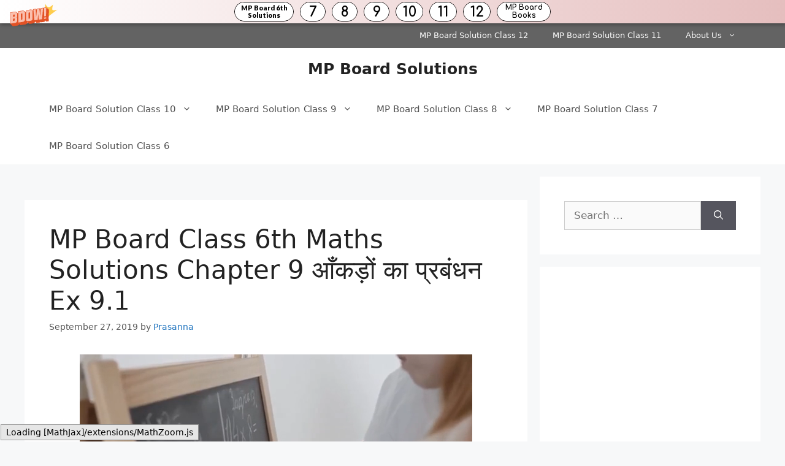

--- FILE ---
content_type: text/html; charset=UTF-8
request_url: https://mpboardsolutions.guru/mp-board-class-6th-maths-solutions-chapter-9-ex-9-1/
body_size: 12243
content:
<!DOCTYPE html><html lang="en-US"><head><meta charset="UTF-8"><title>MP Board Class 6th Maths Solutions Chapter 9 आँकड़ों का प्रबंधन Ex 9.1 &#8211; MP Board Solutions</title><meta name='robots' content='max-image-preview:large' /><meta name="viewport" content="width=device-width, initial-scale=1"><link rel='dns-prefetch' href='//stats.wp.com' /><link href='https://fonts.gstatic.com' crossorigin='anonymous' rel='preconnect' /><link href='https://fonts.googleapis.com' rel='preconnect' /><link href='https://connect.facebook.net' rel='preconnect' /><link href='https://www.google-analytics.com' rel='preconnect' /><link href='https://www.googletagmanager.com' rel='preconnect' /><link rel="alternate" type="application/rss+xml" title="MP Board Solutions &raquo; Feed" href="https://mpboardsolutions.guru/feed/" /><link rel="alternate" type="application/rss+xml" title="MP Board Solutions &raquo; Comments Feed" href="https://mpboardsolutions.guru/comments/feed/" /><link rel='stylesheet' id='wp-block-library-css' href='https://mpboardsolutions.guru/wp-includes/css/dist/block-library/style.min.css' media='all' /><link rel='stylesheet' id='mediaelement-css' href='https://mpboardsolutions.guru/wp-includes/js/mediaelement/mediaelementplayer-legacy.min.css' media='all' /><link rel='stylesheet' id='wp-mediaelement-css' href='https://mpboardsolutions.guru/wp-includes/js/mediaelement/wp-mediaelement.min.css' media='all' /><style id='jetpack-sharing-buttons-style-inline-css'>.jetpack-sharing-buttons__services-list{display:flex;flex-direction:row;flex-wrap:wrap;gap:0;list-style-type:none;margin:5px;padding:0}.jetpack-sharing-buttons__services-list.has-small-icon-size{font-size:12px}.jetpack-sharing-buttons__services-list.has-normal-icon-size{font-size:16px}.jetpack-sharing-buttons__services-list.has-large-icon-size{font-size:24px}.jetpack-sharing-buttons__services-list.has-huge-icon-size{font-size:36px}@media print{.jetpack-sharing-buttons__services-list{display:none!important}}.editor-styles-wrapper .wp-block-jetpack-sharing-buttons{gap:0;padding-inline-start:0}ul.jetpack-sharing-buttons__services-list.has-background{padding:1.25em 2.375em}</style><style id='classic-theme-styles-inline-css'>/*! This file is auto-generated */
.wp-block-button__link{color:#fff;background-color:#32373c;border-radius:9999px;box-shadow:none;text-decoration:none;padding:calc(.667em + 2px) calc(1.333em + 2px);font-size:1.125em}.wp-block-file__button{background:#32373c;color:#fff;text-decoration:none}</style><style id='global-styles-inline-css'>:root{--wp--preset--aspect-ratio--square:1;--wp--preset--aspect-ratio--4-3:4/3;--wp--preset--aspect-ratio--3-4:3/4;--wp--preset--aspect-ratio--3-2:3/2;--wp--preset--aspect-ratio--2-3:2/3;--wp--preset--aspect-ratio--16-9:16/9;--wp--preset--aspect-ratio--9-16:9/16;--wp--preset--color--black:#000;--wp--preset--color--cyan-bluish-gray:#abb8c3;--wp--preset--color--white:#fff;--wp--preset--color--pale-pink:#f78da7;--wp--preset--color--vivid-red:#cf2e2e;--wp--preset--color--luminous-vivid-orange:#ff6900;--wp--preset--color--luminous-vivid-amber:#fcb900;--wp--preset--color--light-green-cyan:#7bdcb5;--wp--preset--color--vivid-green-cyan:#00d084;--wp--preset--color--pale-cyan-blue:#8ed1fc;--wp--preset--color--vivid-cyan-blue:#0693e3;--wp--preset--color--vivid-purple:#9b51e0;--wp--preset--color--contrast:var(--contrast);--wp--preset--color--contrast-2:var(--contrast-2);--wp--preset--color--contrast-3:var(--contrast-3);--wp--preset--color--base:var(--base);--wp--preset--color--base-2:var(--base-2);--wp--preset--color--base-3:var(--base-3);--wp--preset--color--accent:var(--accent);--wp--preset--gradient--vivid-cyan-blue-to-vivid-purple:linear-gradient(135deg,rgba(6,147,227,1) 0%,#9b51e0 100%);--wp--preset--gradient--light-green-cyan-to-vivid-green-cyan:linear-gradient(135deg,#7adcb4 0%,#00d082 100%);--wp--preset--gradient--luminous-vivid-amber-to-luminous-vivid-orange:linear-gradient(135deg,rgba(252,185,0,1) 0%,rgba(255,105,0,1) 100%);--wp--preset--gradient--luminous-vivid-orange-to-vivid-red:linear-gradient(135deg,rgba(255,105,0,1) 0%,#cf2e2e 100%);--wp--preset--gradient--very-light-gray-to-cyan-bluish-gray:linear-gradient(135deg,#eee 0%,#a9b8c3 100%);--wp--preset--gradient--cool-to-warm-spectrum:linear-gradient(135deg,#4aeadc 0%,#9778d1 20%,#cf2aba 40%,#ee2c82 60%,#fb6962 80%,#fef84c 100%);--wp--preset--gradient--blush-light-purple:linear-gradient(135deg,#ffceec 0%,#9896f0 100%);--wp--preset--gradient--blush-bordeaux:linear-gradient(135deg,#fecda5 0%,#fe2d2d 50%,#6b003e 100%);--wp--preset--gradient--luminous-dusk:linear-gradient(135deg,#ffcb70 0%,#c751c0 50%,#4158d0 100%);--wp--preset--gradient--pale-ocean:linear-gradient(135deg,#fff5cb 0%,#b6e3d4 50%,#33a7b5 100%);--wp--preset--gradient--electric-grass:linear-gradient(135deg,#caf880 0%,#71ce7e 100%);--wp--preset--gradient--midnight:linear-gradient(135deg,#020381 0%,#2874fc 100%);--wp--preset--font-size--small:13px;--wp--preset--font-size--medium:20px;--wp--preset--font-size--large:36px;--wp--preset--font-size--x-large:42px;--wp--preset--spacing--20:.44rem;--wp--preset--spacing--30:.67rem;--wp--preset--spacing--40:1rem;--wp--preset--spacing--50:1.5rem;--wp--preset--spacing--60:2.25rem;--wp--preset--spacing--70:3.38rem;--wp--preset--spacing--80:5.06rem;--wp--preset--shadow--natural:6px 6px 9px rgba(0,0,0,.2);--wp--preset--shadow--deep:12px 12px 50px rgba(0,0,0,.4);--wp--preset--shadow--sharp:6px 6px 0px rgba(0,0,0,.2);--wp--preset--shadow--outlined:6px 6px 0px -3px rgba(255,255,255,1),6px 6px rgba(0,0,0,1);--wp--preset--shadow--crisp:6px 6px 0px rgba(0,0,0,1)}:where(.is-layout-flex){gap:.5em}:where(.is-layout-grid){gap:.5em}body .is-layout-flex{display:flex}.is-layout-flex{flex-wrap:wrap;align-items:center}.is-layout-flex>:is(*,div){margin:0}body .is-layout-grid{display:grid}.is-layout-grid>:is(*,div){margin:0}:where(.wp-block-columns.is-layout-flex){gap:2em}:where(.wp-block-columns.is-layout-grid){gap:2em}:where(.wp-block-post-template.is-layout-flex){gap:1.25em}:where(.wp-block-post-template.is-layout-grid){gap:1.25em}.has-black-color{color:var(--wp--preset--color--black) !important}.has-cyan-bluish-gray-color{color:var(--wp--preset--color--cyan-bluish-gray) !important}.has-white-color{color:var(--wp--preset--color--white) !important}.has-pale-pink-color{color:var(--wp--preset--color--pale-pink) !important}.has-vivid-red-color{color:var(--wp--preset--color--vivid-red) !important}.has-luminous-vivid-orange-color{color:var(--wp--preset--color--luminous-vivid-orange) !important}.has-luminous-vivid-amber-color{color:var(--wp--preset--color--luminous-vivid-amber) !important}.has-light-green-cyan-color{color:var(--wp--preset--color--light-green-cyan) !important}.has-vivid-green-cyan-color{color:var(--wp--preset--color--vivid-green-cyan) !important}.has-pale-cyan-blue-color{color:var(--wp--preset--color--pale-cyan-blue) !important}.has-vivid-cyan-blue-color{color:var(--wp--preset--color--vivid-cyan-blue) !important}.has-vivid-purple-color{color:var(--wp--preset--color--vivid-purple) !important}.has-black-background-color{background-color:var(--wp--preset--color--black) !important}.has-cyan-bluish-gray-background-color{background-color:var(--wp--preset--color--cyan-bluish-gray) !important}.has-white-background-color{background-color:var(--wp--preset--color--white) !important}.has-pale-pink-background-color{background-color:var(--wp--preset--color--pale-pink) !important}.has-vivid-red-background-color{background-color:var(--wp--preset--color--vivid-red) !important}.has-luminous-vivid-orange-background-color{background-color:var(--wp--preset--color--luminous-vivid-orange) !important}.has-luminous-vivid-amber-background-color{background-color:var(--wp--preset--color--luminous-vivid-amber) !important}.has-light-green-cyan-background-color{background-color:var(--wp--preset--color--light-green-cyan) !important}.has-vivid-green-cyan-background-color{background-color:var(--wp--preset--color--vivid-green-cyan) !important}.has-pale-cyan-blue-background-color{background-color:var(--wp--preset--color--pale-cyan-blue) !important}.has-vivid-cyan-blue-background-color{background-color:var(--wp--preset--color--vivid-cyan-blue) !important}.has-vivid-purple-background-color{background-color:var(--wp--preset--color--vivid-purple) !important}.has-black-border-color{border-color:var(--wp--preset--color--black) !important}.has-cyan-bluish-gray-border-color{border-color:var(--wp--preset--color--cyan-bluish-gray) !important}.has-white-border-color{border-color:var(--wp--preset--color--white) !important}.has-pale-pink-border-color{border-color:var(--wp--preset--color--pale-pink) !important}.has-vivid-red-border-color{border-color:var(--wp--preset--color--vivid-red) !important}.has-luminous-vivid-orange-border-color{border-color:var(--wp--preset--color--luminous-vivid-orange) !important}.has-luminous-vivid-amber-border-color{border-color:var(--wp--preset--color--luminous-vivid-amber) !important}.has-light-green-cyan-border-color{border-color:var(--wp--preset--color--light-green-cyan) !important}.has-vivid-green-cyan-border-color{border-color:var(--wp--preset--color--vivid-green-cyan) !important}.has-pale-cyan-blue-border-color{border-color:var(--wp--preset--color--pale-cyan-blue) !important}.has-vivid-cyan-blue-border-color{border-color:var(--wp--preset--color--vivid-cyan-blue) !important}.has-vivid-purple-border-color{border-color:var(--wp--preset--color--vivid-purple) !important}.has-vivid-cyan-blue-to-vivid-purple-gradient-background{background:var(--wp--preset--gradient--vivid-cyan-blue-to-vivid-purple) !important}.has-light-green-cyan-to-vivid-green-cyan-gradient-background{background:var(--wp--preset--gradient--light-green-cyan-to-vivid-green-cyan) !important}.has-luminous-vivid-amber-to-luminous-vivid-orange-gradient-background{background:var(--wp--preset--gradient--luminous-vivid-amber-to-luminous-vivid-orange) !important}.has-luminous-vivid-orange-to-vivid-red-gradient-background{background:var(--wp--preset--gradient--luminous-vivid-orange-to-vivid-red) !important}.has-very-light-gray-to-cyan-bluish-gray-gradient-background{background:var(--wp--preset--gradient--very-light-gray-to-cyan-bluish-gray) !important}.has-cool-to-warm-spectrum-gradient-background{background:var(--wp--preset--gradient--cool-to-warm-spectrum) !important}.has-blush-light-purple-gradient-background{background:var(--wp--preset--gradient--blush-light-purple) !important}.has-blush-bordeaux-gradient-background{background:var(--wp--preset--gradient--blush-bordeaux) !important}.has-luminous-dusk-gradient-background{background:var(--wp--preset--gradient--luminous-dusk) !important}.has-pale-ocean-gradient-background{background:var(--wp--preset--gradient--pale-ocean) !important}.has-electric-grass-gradient-background{background:var(--wp--preset--gradient--electric-grass) !important}.has-midnight-gradient-background{background:var(--wp--preset--gradient--midnight) !important}.has-small-font-size{font-size:var(--wp--preset--font-size--small) !important}.has-medium-font-size{font-size:var(--wp--preset--font-size--medium) !important}.has-large-font-size{font-size:var(--wp--preset--font-size--large) !important}.has-x-large-font-size{font-size:var(--wp--preset--font-size--x-large) !important}:where(.wp-block-post-template.is-layout-flex){gap:1.25em}:where(.wp-block-post-template.is-layout-grid){gap:1.25em}:where(.wp-block-columns.is-layout-flex){gap:2em}:where(.wp-block-columns.is-layout-grid){gap:2em}:root :where(.wp-block-pullquote){font-size:1.5em;line-height:1.6}</style><link rel='stylesheet' id='generate-widget-areas-css' href='https://mpboardsolutions.guru/wp-content/themes/generatepress/assets/css/components/widget-areas.min.css' media='all' /><link rel='stylesheet' id='generate-style-css' href='https://mpboardsolutions.guru/wp-content/themes/generatepress/assets/css/main.min.css' media='all' /><style id='generate-style-inline-css'>body{background-color:#f7f8f9;color:#222}a{color:#1e73be}a:hover,a:focus,a:active{color:#000}.wp-block-group__inner-container{max-width:1200px;margin-left:auto;margin-right:auto}:root{--contrast:#222;--contrast-2:#575760;--contrast-3:#b2b2be;--base:#f0f0f0;--base-2:#f7f8f9;--base-3:#fff;--accent:#1e73be}:root .has-contrast-color{color:var(--contrast)}:root .has-contrast-background-color{background-color:var(--contrast)}:root .has-contrast-2-color{color:var(--contrast-2)}:root .has-contrast-2-background-color{background-color:var(--contrast-2)}:root .has-contrast-3-color{color:var(--contrast-3)}:root .has-contrast-3-background-color{background-color:var(--contrast-3)}:root .has-base-color{color:var(--base)}:root .has-base-background-color{background-color:var(--base)}:root .has-base-2-color{color:var(--base-2)}:root .has-base-2-background-color{background-color:var(--base-2)}:root .has-base-3-color{color:var(--base-3)}:root .has-base-3-background-color{background-color:var(--base-3)}:root .has-accent-color{color:var(--accent)}:root .has-accent-background-color{background-color:var(--accent)}body,button,input,select,textarea{font-family:-apple-system,system-ui,BlinkMacSystemFont,"Segoe UI",Helvetica,Arial,sans-serif,"Apple Color Emoji","Segoe UI Emoji","Segoe UI Symbol"}body{line-height:1.5}.entry-content>[class*=wp-block-]:not(:last-child):not(.wp-block-heading){margin-bottom:1.5em}.main-navigation .main-nav ul ul li a{font-size:14px}.sidebar .widget,.footer-widgets .widget{font-size:17px}@media (max-width:768px){h1{font-size:31px}h2{font-size:27px}h3{font-size:24px}h4{font-size:22px}h5{font-size:19px}}.top-bar{background-color:#636363;color:#fff}.top-bar a{color:#fff}.top-bar a:hover{color:#303030}.site-header{background-color:#fff}.main-title a,.main-title a:hover{color:#222}.site-description{color:#757575}.mobile-menu-control-wrapper .menu-toggle,.mobile-menu-control-wrapper .menu-toggle:hover,.mobile-menu-control-wrapper .menu-toggle:focus,.has-inline-mobile-toggle #site-navigation.toggled{background-color:rgba(0,0,0,.02)}.main-navigation,.main-navigation ul ul{background-color:#fff}.main-navigation .main-nav ul li a,.main-navigation .menu-toggle,.main-navigation .menu-bar-items{color:#515151}.main-navigation .main-nav ul li:not([class*=current-menu-]):hover>a,.main-navigation .main-nav ul li:not([class*=current-menu-]):focus>a,.main-navigation .main-nav ul li.sfHover:not([class*=current-menu-])>a,.main-navigation .menu-bar-item:hover>a,.main-navigation .menu-bar-item.sfHover>a{color:#7a8896;background-color:#fff}button.menu-toggle:hover,button.menu-toggle:focus{color:#515151}.main-navigation .main-nav ul li[class*=current-menu-]>a{color:#7a8896;background-color:#fff}.navigation-search input[type=search],.navigation-search input[type=search]:active,.navigation-search input[type=search]:focus,.main-navigation .main-nav ul li.search-item.active>a,.main-navigation .menu-bar-items .search-item.active>a{color:#7a8896;background-color:#fff}.main-navigation ul ul{background-color:#eaeaea}.main-navigation .main-nav ul ul li a{color:#515151}.main-navigation .main-nav ul ul li:not([class*=current-menu-]):hover>a,.main-navigation .main-nav ul ul li:not([class*=current-menu-]):focus>a,.main-navigation .main-nav ul ul li.sfHover:not([class*=current-menu-])>a{color:#7a8896;background-color:#eaeaea}.main-navigation .main-nav ul ul li[class*=current-menu-]>a{color:#7a8896;background-color:#eaeaea}.separate-containers .inside-article,.separate-containers .comments-area,.separate-containers .page-header,.one-container .container,.separate-containers .paging-navigation,.inside-page-header{background-color:#fff}.entry-title a{color:#222}.entry-title a:hover{color:#55555e}.entry-meta{color:#595959}.sidebar .widget{background-color:#fff}.footer-widgets{background-color:#fff}.footer-widgets .widget-title{color:#000}.site-info{color:#fff;background-color:#55555e}.site-info a{color:#fff}.site-info a:hover{color:#d3d3d3}.footer-bar .widget_nav_menu .current-menu-item a{color:#d3d3d3}input[type=text],input[type=email],input[type=url],input[type=password],input[type=search],input[type=tel],input[type=number],textarea,select{color:#666;background-color:#fafafa;border-color:#ccc}input[type=text]:focus,input[type=email]:focus,input[type=url]:focus,input[type=password]:focus,input[type=search]:focus,input[type=tel]:focus,input[type=number]:focus,textarea:focus,select:focus{color:#666;background-color:#fff;border-color:#bfbfbf}button,html input[type=button],input[type=reset],input[type=submit],a.button,a.wp-block-button__link:not(.has-background){color:#fff;background-color:#55555e}button:hover,html input[type=button]:hover,input[type=reset]:hover,input[type=submit]:hover,a.button:hover,button:focus,html input[type=button]:focus,input[type=reset]:focus,input[type=submit]:focus,a.button:focus,a.wp-block-button__link:not(.has-background):active,a.wp-block-button__link:not(.has-background):focus,a.wp-block-button__link:not(.has-background):hover{color:#fff;background-color:#3f4047}a.generate-back-to-top{background-color:rgba(0,0,0,.4);color:#fff}a.generate-back-to-top:hover,a.generate-back-to-top:focus{background-color:rgba(0,0,0,.6);color:#fff}:root{--gp-search-modal-bg-color:var(--base-3);--gp-search-modal-text-color:var(--contrast);--gp-search-modal-overlay-bg-color:rgba(0,0,0,.2)}@media (max-width:768px){.main-navigation .menu-bar-item:hover>a,.main-navigation .menu-bar-item.sfHover>a{background:0 0;color:#515151}}.nav-below-header .main-navigation .inside-navigation.grid-container,.nav-above-header .main-navigation .inside-navigation.grid-container{padding:0 20px}.site-main .wp-block-group__inner-container{padding:40px}.separate-containers .paging-navigation{padding-top:20px;padding-bottom:20px}.entry-content .alignwide,body:not(.no-sidebar) .entry-content .alignfull{margin-left:-40px;width:calc(100% + 80px);max-width:calc(100% + 80px)}.rtl .menu-item-has-children .dropdown-menu-toggle{padding-left:20px}.rtl .main-navigation .main-nav ul li.menu-item-has-children>a{padding-right:20px}@media (max-width:768px){.separate-containers .inside-article,.separate-containers .comments-area,.separate-containers .page-header,.separate-containers .paging-navigation,.one-container .site-content,.inside-page-header{padding:30px}.site-main .wp-block-group__inner-container{padding:30px}.inside-top-bar{padding-right:30px;padding-left:30px}.inside-header{padding-right:30px;padding-left:30px}.widget-area .widget{padding-top:30px;padding-right:30px;padding-bottom:30px;padding-left:30px}.footer-widgets-container{padding-top:30px;padding-right:30px;padding-bottom:30px;padding-left:30px}.inside-site-info{padding-right:30px;padding-left:30px}.entry-content .alignwide,body:not(.no-sidebar) .entry-content .alignfull{margin-left:-30px;width:calc(100% + 60px);max-width:calc(100% + 60px)}.one-container .site-main .paging-navigation{margin-bottom:20px}}.is-right-sidebar{width:30%}.is-left-sidebar{width:30%}.site-content .content-area{width:70%}@media (max-width:768px){.main-navigation .menu-toggle,.sidebar-nav-mobile:not(#sticky-placeholder){display:block}.main-navigation ul,.gen-sidebar-nav,.main-navigation:not(.slideout-navigation):not(.toggled) .main-nav>ul,.has-inline-mobile-toggle #site-navigation .inside-navigation>*:not(.navigation-search):not(.main-nav){display:none}.nav-align-right .inside-navigation,.nav-align-center .inside-navigation{justify-content:space-between}}</style><link rel='stylesheet' id='generate-secondary-nav-css' href='https://mpboardsolutions.guru/wp-content/plugins/gp-premium/secondary-nav/functions/css/main.min.css' media='all' /><style id='generate-secondary-nav-inline-css'>.secondary-navigation{background-color:#636363}.secondary-nav-below-header .secondary-navigation .inside-navigation.grid-container,.secondary-nav-above-header .secondary-navigation .inside-navigation.grid-container{padding:0 20px}.secondary-navigation .main-nav ul li a,.secondary-navigation .menu-toggle,.secondary-menu-bar-items .menu-bar-item>a{color:#fff}.secondary-navigation .secondary-menu-bar-items{color:#fff}button.secondary-menu-toggle:hover,button.secondary-menu-toggle:focus{color:#fff}.widget-area .secondary-navigation{margin-bottom:20px}.secondary-navigation ul ul{background-color:#303030;top:auto}.secondary-navigation .main-nav ul ul li a{color:#fff}.secondary-navigation .main-nav ul li:not([class*=current-menu-]):hover>a,.secondary-navigation .main-nav ul li:not([class*=current-menu-]):focus>a,.secondary-navigation .main-nav ul li.sfHover:not([class*=current-menu-])>a,.secondary-menu-bar-items .menu-bar-item:hover>a{color:#fff;background-color:#303030}.secondary-navigation .main-nav ul ul li:not([class*=current-menu-]):hover>a,.secondary-navigation .main-nav ul ul li:not([class*=current-menu-]):focus>a,.secondary-navigation .main-nav ul ul li.sfHover:not([class*=current-menu-])>a{color:#fff;background-color:#474747}.secondary-navigation .main-nav ul li[class*=current-menu-]>a{color:#222;background-color:#fff}.secondary-navigation .main-nav ul ul li[class*=current-menu-]>a{color:#fff;background-color:#474747}.secondary-navigation.toggled .dropdown-menu-toggle:before{display:none}@media (max-width:768px){.secondary-menu-bar-items .menu-bar-item:hover>a{background:0 0;color:#fff}}</style><link rel='stylesheet' id='generate-secondary-nav-mobile-css' href='https://mpboardsolutions.guru/wp-content/plugins/gp-premium/secondary-nav/functions/css/main-mobile.min.css' media='all' /><link rel="https://api.w.org/" href="https://mpboardsolutions.guru/wp-json/" /><link rel="alternate" title="JSON" type="application/json" href="https://mpboardsolutions.guru/wp-json/wp/v2/posts/8580" /><link rel="EditURI" type="application/rsd+xml" title="RSD" href="https://mpboardsolutions.guru/xmlrpc.php?rsd" /><meta name="generator" content="WordPress 6.6.2" /><link rel="canonical" href="https://mpboardsolutions.guru/mp-board-class-6th-maths-solutions-chapter-9-ex-9-1/" /><link rel='shortlink' href='https://mpboardsolutions.guru/?p=8580' /><link rel="alternate" title="oEmbed (JSON)" type="application/json+oembed" href="https://mpboardsolutions.guru/wp-json/oembed/1.0/embed?url=https%3A%2F%2Fmpboardsolutions.guru%2Fmp-board-class-6th-maths-solutions-chapter-9-ex-9-1%2F" /><link rel="alternate" title="oEmbed (XML)" type="text/xml+oembed" href="https://mpboardsolutions.guru/wp-json/oembed/1.0/embed?url=https%3A%2F%2Fmpboardsolutions.guru%2Fmp-board-class-6th-maths-solutions-chapter-9-ex-9-1%2F&#038;format=xml" /> <script data-ad-client="ca-pub-6639847250043475" async src="https://pagead2.googlesyndication.com/pagead/js/adsbygoogle.js"></script> <script defer src="[data-uri]"></script> <style>img#wpstats{display:none}</style></head><body class="post-template-default single single-post postid-8580 single-format-standard wp-embed-responsive secondary-nav-above-header secondary-nav-aligned-right sticky-menu-fade right-sidebar nav-below-header separate-containers header-aligned-center dropdown-hover" itemtype="https://schema.org/Blog" itemscope> <a class="screen-reader-text skip-link" href="#content" title="Skip to content">Skip to content</a><nav id="secondary-navigation" aria-label="Secondary" class="secondary-navigation" itemtype="https://schema.org/SiteNavigationElement" itemscope><div class="inside-navigation grid-container grid-parent"> <button class="menu-toggle secondary-menu-toggle"> <span class="gp-icon icon-menu-bars"><svg viewBox="0 0 512 512" aria-hidden="true" xmlns="http://www.w3.org/2000/svg" width="1em" height="1em"><path d="M0 96c0-13.255 10.745-24 24-24h464c13.255 0 24 10.745 24 24s-10.745 24-24 24H24c-13.255 0-24-10.745-24-24zm0 160c0-13.255 10.745-24 24-24h464c13.255 0 24 10.745 24 24s-10.745 24-24 24H24c-13.255 0-24-10.745-24-24zm0 160c0-13.255 10.745-24 24-24h464c13.255 0 24 10.745 24 24s-10.745 24-24 24H24c-13.255 0-24-10.745-24-24z" /></svg><svg viewBox="0 0 512 512" aria-hidden="true" xmlns="http://www.w3.org/2000/svg" width="1em" height="1em"><path d="M71.029 71.029c9.373-9.372 24.569-9.372 33.942 0L256 222.059l151.029-151.03c9.373-9.372 24.569-9.372 33.942 0 9.372 9.373 9.372 24.569 0 33.942L289.941 256l151.03 151.029c9.372 9.373 9.372 24.569 0 33.942-9.373 9.372-24.569 9.372-33.942 0L256 289.941l-151.029 151.03c-9.373 9.372-24.569 9.372-33.942 0-9.372-9.373-9.372-24.569 0-33.942L222.059 256 71.029 104.971c-9.372-9.373-9.372-24.569 0-33.942z" /></svg></span><span class="mobile-menu">Menu</span> </button><div class="main-nav"><ul id="menu-top" class=" secondary-menu sf-menu"><li id="menu-item-4051" class="menu-item menu-item-type-custom menu-item-object-custom menu-item-4051"><a href="https://mpboardsolutions.guru/mp-board-class-12th-solutions/">MP Board Solution Class 12</a></li><li id="menu-item-4050" class="menu-item menu-item-type-custom menu-item-object-custom menu-item-4050"><a href="https://mpboardsolutions.guru/mp-board-class-11th-solutions/">MP Board Solution Class 11</a></li><li id="menu-item-60319" class="menu-item menu-item-type-post_type menu-item-object-page menu-item-has-children menu-item-60319"><a href="https://mpboardsolutions.guru/about-us/">About Us<span role="presentation" class="dropdown-menu-toggle"><span class="gp-icon icon-arrow"><svg viewBox="0 0 330 512" aria-hidden="true" xmlns="http://www.w3.org/2000/svg" width="1em" height="1em"><path d="M305.913 197.085c0 2.266-1.133 4.815-2.833 6.514L171.087 335.593c-1.7 1.7-4.249 2.832-6.515 2.832s-4.815-1.133-6.515-2.832L26.064 203.599c-1.7-1.7-2.832-4.248-2.832-6.514s1.132-4.816 2.832-6.515l14.162-14.163c1.7-1.699 3.966-2.832 6.515-2.832 2.266 0 4.815 1.133 6.515 2.832l111.316 111.317 111.316-111.317c1.7-1.699 4.249-2.832 6.515-2.832s4.815 1.133 6.515 2.832l14.162 14.163c1.7 1.7 2.833 4.249 2.833 6.515z" /></svg></span></span></a><ul class="sub-menu"><li id="menu-item-60318" class="menu-item menu-item-type-post_type menu-item-object-page menu-item-privacy-policy menu-item-60318"><a rel="privacy-policy" href="https://mpboardsolutions.guru/privacy-policy/">Privacy Policy</a></li><li id="menu-item-60321" class="menu-item menu-item-type-post_type menu-item-object-page menu-item-60321"><a href="https://mpboardsolutions.guru/disclaimer/">Disclaimer</a></li><li id="menu-item-60320" class="menu-item menu-item-type-post_type menu-item-object-page menu-item-60320"><a href="https://mpboardsolutions.guru/contact-us/">Contact Us</a></li></ul></li></ul></div></div></nav><header class="site-header" id="masthead" aria-label="Site"  itemtype="https://schema.org/WPHeader" itemscope><div class="inside-header grid-container"><div class="site-branding"><p class="main-title" itemprop="headline"> <a href="https://mpboardsolutions.guru/" rel="home">MP Board Solutions</a></p></div></div></header><nav class="main-navigation nav-align-right sub-menu-right" id="site-navigation" aria-label="Primary"  itemtype="https://schema.org/SiteNavigationElement" itemscope><div class="inside-navigation grid-container"> <button class="menu-toggle" aria-controls="primary-menu" aria-expanded="false"> <span class="gp-icon icon-menu-bars"><svg viewBox="0 0 512 512" aria-hidden="true" xmlns="http://www.w3.org/2000/svg" width="1em" height="1em"><path d="M0 96c0-13.255 10.745-24 24-24h464c13.255 0 24 10.745 24 24s-10.745 24-24 24H24c-13.255 0-24-10.745-24-24zm0 160c0-13.255 10.745-24 24-24h464c13.255 0 24 10.745 24 24s-10.745 24-24 24H24c-13.255 0-24-10.745-24-24zm0 160c0-13.255 10.745-24 24-24h464c13.255 0 24 10.745 24 24s-10.745 24-24 24H24c-13.255 0-24-10.745-24-24z" /></svg><svg viewBox="0 0 512 512" aria-hidden="true" xmlns="http://www.w3.org/2000/svg" width="1em" height="1em"><path d="M71.029 71.029c9.373-9.372 24.569-9.372 33.942 0L256 222.059l151.029-151.03c9.373-9.372 24.569-9.372 33.942 0 9.372 9.373 9.372 24.569 0 33.942L289.941 256l151.03 151.029c9.372 9.373 9.372 24.569 0 33.942-9.373 9.372-24.569 9.372-33.942 0L256 289.941l-151.029 151.03c-9.373 9.372-24.569 9.372-33.942 0-9.372-9.373-9.372-24.569 0-33.942L222.059 256 71.029 104.971c-9.372-9.373-9.372-24.569 0-33.942z" /></svg></span><span class="mobile-menu">Menu</span> </button><div id="primary-menu" class="main-nav"><ul id="menu-bottom" class=" menu sf-menu"><li id="menu-item-185" class="menu-item menu-item-type-post_type menu-item-object-post menu-item-has-children menu-item-185"><a href="https://mpboardsolutions.guru/mp-board-class-10th-solutions/">MP Board Solution Class 10<span role="presentation" class="dropdown-menu-toggle"><span class="gp-icon icon-arrow"><svg viewBox="0 0 330 512" aria-hidden="true" xmlns="http://www.w3.org/2000/svg" width="1em" height="1em"><path d="M305.913 197.085c0 2.266-1.133 4.815-2.833 6.514L171.087 335.593c-1.7 1.7-4.249 2.832-6.515 2.832s-4.815-1.133-6.515-2.832L26.064 203.599c-1.7-1.7-2.832-4.248-2.832-6.514s1.132-4.816 2.832-6.515l14.162-14.163c1.7-1.699 3.966-2.832 6.515-2.832 2.266 0 4.815 1.133 6.515 2.832l111.316 111.317 111.316-111.317c1.7-1.699 4.249-2.832 6.515-2.832s4.815 1.133 6.515 2.832l14.162 14.163c1.7 1.7 2.833 4.249 2.833 6.515z" /></svg></span></span></a><ul class="sub-menu"><li id="menu-item-155" class="menu-item menu-item-type-post_type menu-item-object-post menu-item-155"><a href="https://mpboardsolutions.guru/mp-board-class-10th-maths-solutions/">MP Board Class 10th Maths Solutions</a></li><li id="menu-item-157" class="menu-item menu-item-type-post_type menu-item-object-post menu-item-157"><a href="https://mpboardsolutions.guru/mp-board-class-10th-science-solutions/">MP Board Class 10th Science Solutions</a></li><li id="menu-item-158" class="menu-item menu-item-type-post_type menu-item-object-post menu-item-158"><a href="https://mpboardsolutions.guru/mp-board-class-10th-social-science-solutions/">MP Board Class 10th Social Science Solutions</a></li><li id="menu-item-6349" class="menu-item menu-item-type-custom menu-item-object-custom menu-item-6349"><a href="https://mpboardsolutions.guru/mp-board-class-10th-hindi-solutions/">MP Board Class 10th Hindi Solutions</a></li><li id="menu-item-156" class="menu-item menu-item-type-post_type menu-item-object-post menu-item-156"><a href="https://mpboardsolutions.guru/mp-board-class-10th-sanskrit-solutions/">MP Board Class 10th Sanskrit Solutions Durva</a></li></ul></li><li id="menu-item-184" class="menu-item menu-item-type-post_type menu-item-object-post menu-item-has-children menu-item-184"><a href="https://mpboardsolutions.guru/mp-board-class-9th-solutions/">MP Board Solution Class 9<span role="presentation" class="dropdown-menu-toggle"><span class="gp-icon icon-arrow"><svg viewBox="0 0 330 512" aria-hidden="true" xmlns="http://www.w3.org/2000/svg" width="1em" height="1em"><path d="M305.913 197.085c0 2.266-1.133 4.815-2.833 6.514L171.087 335.593c-1.7 1.7-4.249 2.832-6.515 2.832s-4.815-1.133-6.515-2.832L26.064 203.599c-1.7-1.7-2.832-4.248-2.832-6.514s1.132-4.816 2.832-6.515l14.162-14.163c1.7-1.699 3.966-2.832 6.515-2.832 2.266 0 4.815 1.133 6.515 2.832l111.316 111.317 111.316-111.317c1.7-1.699 4.249-2.832 6.515-2.832s4.815 1.133 6.515 2.832l14.162 14.163c1.7 1.7 2.833 4.249 2.833 6.515z" /></svg></span></span></a><ul class="sub-menu"><li id="menu-item-165" class="menu-item menu-item-type-post_type menu-item-object-post menu-item-165"><a href="https://mpboardsolutions.guru/mp-board-class-9th-maths-solutions/">MP Board Class 9th Maths Solutions</a></li><li id="menu-item-167" class="menu-item menu-item-type-post_type menu-item-object-post menu-item-167"><a href="https://mpboardsolutions.guru/mp-board-class-9th-science-solutions/">MP Board Class 9th Science Solutions</a></li><li id="menu-item-168" class="menu-item menu-item-type-post_type menu-item-object-post menu-item-168"><a href="https://mpboardsolutions.guru/mp-board-class-9th-social-science-solutions/">MP Board Class 9th Social Science Solutions</a></li><li id="menu-item-8489" class="menu-item menu-item-type-custom menu-item-object-custom menu-item-8489"><a href="https://mpboardsolutions.guru/mp-board-class-9th-english-solutions/">MP Board Class 9th English Solutions</a></li><li id="menu-item-6348" class="menu-item menu-item-type-custom menu-item-object-custom menu-item-6348"><a href="https://mpboardsolutions.guru/mp-board-class-9th-hindi-solutions/">MP Board Class 9th Hindi Solutions</a></li><li id="menu-item-166" class="menu-item menu-item-type-post_type menu-item-object-post menu-item-166"><a href="https://mpboardsolutions.guru/mp-board-class-9th-sanskrit-solutions/">MP Board Class 9th Sanskrit Solutions Durva</a></li></ul></li><li id="menu-item-183" class="menu-item menu-item-type-post_type menu-item-object-post menu-item-has-children menu-item-183"><a href="https://mpboardsolutions.guru/mp-board-class-8th-solutions/">MP Board Solution Class 8<span role="presentation" class="dropdown-menu-toggle"><span class="gp-icon icon-arrow"><svg viewBox="0 0 330 512" aria-hidden="true" xmlns="http://www.w3.org/2000/svg" width="1em" height="1em"><path d="M305.913 197.085c0 2.266-1.133 4.815-2.833 6.514L171.087 335.593c-1.7 1.7-4.249 2.832-6.515 2.832s-4.815-1.133-6.515-2.832L26.064 203.599c-1.7-1.7-2.832-4.248-2.832-6.514s1.132-4.816 2.832-6.515l14.162-14.163c1.7-1.699 3.966-2.832 6.515-2.832 2.266 0 4.815 1.133 6.515 2.832l111.316 111.317 111.316-111.317c1.7-1.699 4.249-2.832 6.515-2.832s4.815 1.133 6.515 2.832l14.162 14.163c1.7 1.7 2.833 4.249 2.833 6.515z" /></svg></span></span></a><ul class="sub-menu"><li id="menu-item-163" class="menu-item menu-item-type-post_type menu-item-object-post menu-item-163"><a href="https://mpboardsolutions.guru/mp-board-class-8th-maths-solutions/">MP Board Class 8th Maths Solutions</a></li><li id="menu-item-164" class="menu-item menu-item-type-post_type menu-item-object-post menu-item-164"><a href="https://mpboardsolutions.guru/mp-board-class-8th-science-solutions/">MP Board Class 8th Science Solutions</a></li><li id="menu-item-1730" class="menu-item menu-item-type-custom menu-item-object-custom menu-item-1730"><a href="https://mpboardsolutions.guru/mp-board-class-8th-social-science-solutions/">MP Board Class 8th Social Science Solutions</a></li><li id="menu-item-3935" class="menu-item menu-item-type-custom menu-item-object-custom menu-item-3935"><a href="https://mpboardsolutions.guru/mp-board-class-8th-english-solutions/">MP Board Class 8th English Solutions</a></li><li id="menu-item-3084" class="menu-item menu-item-type-custom menu-item-object-custom menu-item-3084"><a href="https://mpboardsolutions.guru/mp-board-class-8th-hindi-solutions/">MP Board Class 8th Hindi Solutions</a></li><li id="menu-item-2356" class="menu-item menu-item-type-custom menu-item-object-custom menu-item-2356"><a href="https://mpboardsolutions.guru/mp-board-class-8th-sanskrit-solutions/">MP Board Class 8th Sanskrit Solutions Surbhi</a></li></ul></li><li id="menu-item-182" class="menu-item menu-item-type-post_type menu-item-object-post menu-item-182"><a href="https://mpboardsolutions.guru/mp-board-class-7th-solutions/">MP Board Solution Class 7</a></li><li id="menu-item-181" class="menu-item menu-item-type-post_type menu-item-object-post menu-item-181"><a href="https://mpboardsolutions.guru/mp-board-class-6th-solutions/">MP Board Solution Class 6</a></li></ul></div></div></nav><div class="site grid-container container hfeed" id="page"><div class="site-content" id="content"><div class="content-area" id="primary"><main class="site-main" id="main"><article id="post-8580" class="post-8580 post type-post status-publish format-standard hentry category-class-6" itemtype="https://schema.org/CreativeWork" itemscope><div class="inside-article"><header class="entry-header"><h1 class="entry-title" itemprop="headline">MP Board Class 6th Maths Solutions Chapter 9 आँकड़ों का प्रबंधन Ex 9.1</h1><div class="entry-meta"> <span class="posted-on"><time class="updated" datetime="2021-03-11T10:41:04+05:30" itemprop="dateModified">March 11, 2021</time><time class="entry-date published" datetime="2019-09-27T15:04:26+05:30" itemprop="datePublished">September 27, 2019</time></span> <span class="byline">by <span class="author vcard" itemprop="author" itemtype="https://schema.org/Person" itemscope><a class="url fn n" href="https://mpboardsolutions.guru/author/prasanna/" title="View all posts by Prasanna" rel="author" itemprop="url"><span class="author-name" itemprop="name">Prasanna</span></a></span></span></div></header><div class="entry-content" itemprop="text"><div class='code-block code-block-1' style='margin: 8px 0; clear: both;'> <script defer id="AV654b676c70f12136e60f64d4" type="text/javascript" src="https://tg1.vidcrunch.com/api/adserver/spt?AV_TAGID=654b676c70f12136e60f64d4&AV_PUBLISHERID=653bd2605017689a7b024c16"></script></div><h2>MP Board Class 6th Maths Solutions Chapter 9 आँकड़ों का प्रबंधन Ex 9.1</h2><p>पाठ्य-पुस्तक पृष्ठ संख्या # 206-210</p><p>प्रश्न 1.<br /> गणित के एक टेस्ट में 40 विद्यार्थियों द्वारा निम्नलिखित अंक प्राप्त किए गए। इन अंकों को मिलान चिह्नों का प्रयोग करके, एक सारणी के रूप में व्यवस्थित कीजिए:<br /> <img decoding="async" class="alignnone size-full wp-image-37097" src="https://mpboardsolutions.guru/wp-content/uploads/2020/10/MP-Board-Class-6th-Maths-Solutions-Chapter-9-आँकड़ों-का-प्रबंधन-Ex-9.1-image-1.png" alt="MP Board Class 6th Maths Solutions Chapter 9 आँकड़ों का प्रबंधन Ex 9.1 image 1" width="337" height="101" srcset="https://mpboardsolutions.guru/wp-content/uploads/2020/10/MP-Board-Class-6th-Maths-Solutions-Chapter-9-आँकड़ों-का-प्रबंधन-Ex-9.1-image-1.png 337w, https://mpboardsolutions.guru/wp-content/uploads/2020/10/MP-Board-Class-6th-Maths-Solutions-Chapter-9-आँकड़ों-का-प्रबंधन-Ex-9.1-image-1-300x90.png 300w" sizes="(max-width: 337px) 100vw, 337px" /><br /> (a) ज्ञात कीजिए कि कितने विद्यार्थियों ने 7 या उससे अधिक अंक प्राप्त किए ?<br /> (b) कितने विद्यार्थियों ने 4 से कम अंक प्राप्त किए ?<br /> हल:<br /> <img fetchpriority="high" decoding="async" class="alignnone size-full wp-image-37098" src="https://mpboardsolutions.guru/wp-content/uploads/2020/10/MP-Board-Class-6th-Maths-Solutions-Chapter-9-आँकड़ों-का-प्रबंधन-Ex-9.1-image-2.png" alt="MP Board Class 6th Maths Solutions Chapter 9 आँकड़ों का प्रबंधन Ex 9.1 image 2" width="352" height="313" srcset="https://mpboardsolutions.guru/wp-content/uploads/2020/10/MP-Board-Class-6th-Maths-Solutions-Chapter-9-आँकड़ों-का-प्रबंधन-Ex-9.1-image-2.png 352w, https://mpboardsolutions.guru/wp-content/uploads/2020/10/MP-Board-Class-6th-Maths-Solutions-Chapter-9-आँकड़ों-का-प्रबंधन-Ex-9.1-image-2-300x267.png 300w" sizes="(max-width: 352px) 100vw, 352px" /><br /> उत्तर-<br /> (a) 7 या उससे अधिक अंक प्राप्त करने वाले विद्यार्थियों की संख्या = 5 + 4 + 3 = 12<br /> (b) 4 से कम अंक प्राप्त करने वाले विद्यार्थियों की संख्या = 2 + 3 + 3 = 8</p><p>प्रश्न 2.<br /> कक्षा VI के 30 विद्यार्थियों की मिठाइयों की पसन्द निम्नलिखित है:<br /> लड्डू, बरफी, लड्डू, जलेबी, लड्डू, रसगुल्ला<br /> जलेबी, लड्डू, बरफी, रसगुल्ला, लड्डू, जलेबी<br /> जलेबी, रसगुल्ला, लड्डू, रसगुल्ला, जलेबी, लड्डू<br /> रसगुल्ला, लड्डू, बरफी, रसगुल्ला, रसगुल्ला, लड्डू<br /> जलेबी, रसगुल्ला, लड्डू, रसगुल्ला, जलेबी, लड्डू<br /> (a) मिठाइयों के इन नामों को मिलान चिह्नों का प्रयोग करते हुए एक सारणी में व्यवस्थित कीजिए।<br /> (b) कौन-सी मिठाइयाँ विद्यार्थियों द्वारा अधिक पसन्द की गईं ?<br /> हल :<br /> (a) अभीष्ट सारणी :<br /> <img decoding="async" class="alignnone size-full wp-image-37099" src="https://mpboardsolutions.guru/wp-content/uploads/2020/10/MP-Board-Class-6th-Maths-Solutions-Chapter-9-आँकड़ों-का-प्रबंधन-Ex-9.1-image-3.png" alt="MP Board Class 6th Maths Solutions Chapter 9 आँकड़ों का प्रबंधन Ex 9.1 image 3" width="355" height="202" srcset="https://mpboardsolutions.guru/wp-content/uploads/2020/10/MP-Board-Class-6th-Maths-Solutions-Chapter-9-आँकड़ों-का-प्रबंधन-Ex-9.1-image-3.png 355w, https://mpboardsolutions.guru/wp-content/uploads/2020/10/MP-Board-Class-6th-Maths-Solutions-Chapter-9-आँकड़ों-का-प्रबंधन-Ex-9.1-image-3-300x171.png 300w" sizes="(max-width: 355px) 100vw, 355px" /><br /> (b) लड्डू विद्यार्थियों द्वारा अधिक पसन्द किए गए।</p><p><img loading="lazy" decoding="async" src="https://mpboardsolutions.guru/wp-content/uploads/2019/08/MP-Board-Solutions.png" alt="MP Board Solutions" width="299" height="25" /></p><p>प्रश्न 3.<br /> केथरिन ने एक पासा (dice) लिया और उसको 40 बार उछालने पर प्राप्त संख्या को लिख लिया। उसने इस कार्य को 40 बार किया और प्रत्येक बार प्राप्त संख्याओं को निम्न प्रकार लिखा :<br /> <img loading="lazy" decoding="async" class="alignnone size-full wp-image-37101" src="https://mpboardsolutions.guru/wp-content/uploads/2020/10/MP-Board-Class-6th-Maths-Solutions-Chapter-9-आँकड़ों-का-प्रबंधन-Ex-9.1-image-4.png" alt="MP Board Class 6th Maths Solutions Chapter 9 आँकड़ों का प्रबंधन Ex 9.1 image 4" width="336" height="107" srcset="https://mpboardsolutions.guru/wp-content/uploads/2020/10/MP-Board-Class-6th-Maths-Solutions-Chapter-9-आँकड़ों-का-प्रबंधन-Ex-9.1-image-4.png 336w, https://mpboardsolutions.guru/wp-content/uploads/2020/10/MP-Board-Class-6th-Maths-Solutions-Chapter-9-आँकड़ों-का-प्रबंधन-Ex-9.1-image-4-300x96.png 300w" sizes="(max-width: 336px) 100vw, 336px" /><br /> एक सारणी बनाइए और आँकड़ों को मिलान चिह्नों का प्रयोग करके लिखिए। अब ज्ञात कीजिए :<br /> (a) न्यूनतम बार आने वाली संख्या।<br /> (b) अधिकतम बार आने वाली संख्या।<br /> (c) समान बार बाने वाली संख्या।<br /> हल :<br /> अभीष्ट सारणी<br /> <img loading="lazy" decoding="async" class="alignnone size-full wp-image-37102" src="https://mpboardsolutions.guru/wp-content/uploads/2020/10/MP-Board-Class-6th-Maths-Solutions-Chapter-9-आँकड़ों-का-प्रबंधन-Ex-9.1-image-5.png" alt="MP Board Class 6th Maths Solutions Chapter 9 आँकड़ों का प्रबंधन Ex 9.1 image 5" width="269" height="192" /><br /> उत्तर-<br /> (a) न्यूनतम बार आने वाली संख्या = 4<br /> (b) अधिकतम बार आने वाली संख्या = 5<br /> (c) समान बार आने वाली संख्या = 1 और 6</p><p>प्रश्न 4.<br /> पाठ्य-पुस्तक में प्रकाशित चित्रालेख पाँच गाँवों में ट्रैक्टरों की संख्या दर्शाता है : चित्रालेख को देखिए और निम्नलिखित प्रश्नों के उत्तर दीजिए :<br /> (i) किस गाँव में ट्रैक्टरों की संख्या न्यूनतम है ?<br /> (ii) किस गाँव में ट्रैक्टरों की संख्या अधिकतम है ?<br /> (iii) गाँव C में गाँव B से कितने ट्रैक्टर अधिक हैं ?<br /> (iv) पाँचों गाँवों में कुल मिलाकर कितने ट्रैक्टर हैं ?<br /> उत्तर-<br /> (i) गाँव D में ट्रैक्टरों की संख्या न्यूनतम है।<br /> (ii) गाँव C में ट्रैक्टरों की संख्या अधिकतम है।<br /> (iii) गाँव C में गाँव B से 8 &#8211; 5 = 3 ट्रैक्टर अधिक हैं।<br /> (iv) पाँचों गाँवों में कुल ट्रैक्टर = 6 + 5 + 8 + 3 + 6 = 28</p><p><img loading="lazy" decoding="async" src="https://mpboardsolutions.guru/wp-content/uploads/2019/08/MP-Board-Solutions.png" alt="MP Board Solutions" width="299" height="25" /></p><p>प्रश्न 5.<br /> एक सह-शिक्षा माध्यमिक विद्यालय की प्रत्येक कक्षा में लड़कियों की संख्या पाठ्य-पुस्तक में प्रकाशित चित्रालेख द्वारा प्रदर्शित है :<br /> चित्रालेख को देखिए और निम्नलिखित प्रश्नों के उत्तर दीजिए :<br /> (a) किस कक्षा में लड़कियों की संख्या न्यूनतम है ?<br /> (b) क्या कक्षा VI में लड़कियों की संख्या कक्षा V की लड़कियों की संख्या से कम है ?<br /> (c) कक्षा VII में कितनी लड़कियाँ हैं ?<br /> उत्तर-<br /> (a) कक्षा VIII में लड़कियों की संख्या न्यूनतम है।<br /> (b) नहीं, कक्षा VI में लड़कियों की संख्या कक्षा V की लड़कियों की संख्या से कम नहीं है।<br /> (c) कक्षा VII में 12 लड़कियाँ हैं।</p><p>प्रश्न 6.<br /> किसी सप्ताह के विभिन्न दिनों में बिजली के बल्बों की बिक्री पाठ्य-पुस्तक में प्रकाशित चित्रालेख में दर्शाई गई है :<br /> चित्रालेख को देखिए और निम्नलिखित प्रश्नों के उत्तर दीजिए :<br /> (a) शुक्रवार को कितने बल्ब बेचे गए ?<br /> (b) किस दिन बेचे गए बल्बों की संख्या अधिकतम थी?<br /> (c) किन दिनों में बेचे गए बल्बों की संख्या समान थी ?<br /> (d) किस दिन बेचे गए बल्बों की संख्या न्यूनतम थी ?<br /> (e) यदि एक बड़े डिब्बे में 9 बल्ब आ सकते हैं, तो इस सप्ताह कितने डिब्बों की आवश्यकता पड़ी ?<br /> उत्तर-<br /> (a) शुक्रवार को 7 x 2 = 14 बल्ब बेचे गए।<br /> (b) रविवार को बेचे गए बल्बों की संख्या अधिकतम थी।<br /> (c) बुधवार और शनिवार को बेचे गये बल्बों की संख्या समान थी।<br /> (d) बुधवार और शनिवार को बेचे गये बल्बों की संख्या न्यूनतम थी।<br /> (e) चूँकि एक डिब्बे में 9 बल्ब आ सकते हैं।<br /> ∴86 बल्बों को रखने के लिए \(\frac { 86 }{ 9 }\) = \(9\frac { 5 }{ 9 }\) डिब्बे<br /> अतः, इस सप्ताह 9 से अधिक डिब्बों की आवश्यकता पड़ेगी।</p><p><img loading="lazy" decoding="async" src="https://mpboardsolutions.guru/wp-content/uploads/2019/08/MP-Board-Solutions.png" alt="MP Board Solutions" width="299" height="25" /></p><p>प्रश्न 7.<br /> एक विशेष मौसम में, एक गाँव में 6 फल विक्रेताओं द्वारा बेची गई फलों की टोकरियों की संख्या पाठ्य-पुस्तक में प्रकाशित चित्रालेख द्वारा प्रदर्शित है :<br /> चित्रालेख को देखिए और निम्नलिखित प्रश्नों के उत्तर दीजिए :<br /> (a) किस फल विक्रेता ने अधिकतम फलों की टोकरियाँ बेची ?<br /> (b) अनवर ने फलों की कितनी टोकरियाँ बेचीं ?<br /> (c) वे विक्रेता जिन्होंने 600 या उससे अधिक टोकरियाँ बेची, अगले मौसम में गोदाम खरीदने की योजना बना रहे हैं क्या आप इनके नाम बता सकते हैं ?<br /> उत्तर-<br /> (a) मार्टिन ने अधिकतम फलों की टोकरियाँ बेचीं।<br /> (b) अनवर ने फलों की 7 &#8211; 100 = 700 टोकरियाँ बेचीं।<br /> (c) इनके नाम हैं- अनवर, मार्टिन और रंजीत सिंह।</p><p><a href="https://mpboardsolutions.guru/mp-board-class-6th-maths-solutions/">MP Board Class 6th Maths Solutions</a></p></div><footer class="entry-meta" aria-label="Entry meta"> <span class="cat-links"><span class="gp-icon icon-categories"><svg viewBox="0 0 512 512" aria-hidden="true" xmlns="http://www.w3.org/2000/svg" width="1em" height="1em"><path d="M0 112c0-26.51 21.49-48 48-48h110.014a48 48 0 0143.592 27.907l12.349 26.791A16 16 0 00228.486 128H464c26.51 0 48 21.49 48 48v224c0 26.51-21.49 48-48 48H48c-26.51 0-48-21.49-48-48V112z" /></svg></span><span class="screen-reader-text">Categories </span><a href="https://mpboardsolutions.guru/category/class-6/" rel="category tag">Class 6</a></span><nav id="nav-below" class="post-navigation" aria-label="Posts"><div class="nav-previous"><span class="gp-icon icon-arrow-left"><svg viewBox="0 0 192 512" aria-hidden="true" xmlns="http://www.w3.org/2000/svg" width="1em" height="1em" fill-rule="evenodd" clip-rule="evenodd" stroke-linejoin="round" stroke-miterlimit="1.414"><path d="M178.425 138.212c0 2.265-1.133 4.813-2.832 6.512L64.276 256.001l111.317 111.277c1.7 1.7 2.832 4.247 2.832 6.513 0 2.265-1.133 4.813-2.832 6.512L161.43 394.46c-1.7 1.7-4.249 2.832-6.514 2.832-2.266 0-4.816-1.133-6.515-2.832L16.407 262.514c-1.699-1.7-2.832-4.248-2.832-6.513 0-2.265 1.133-4.813 2.832-6.512l131.994-131.947c1.7-1.699 4.249-2.831 6.515-2.831 2.265 0 4.815 1.132 6.514 2.831l14.163 14.157c1.7 1.7 2.832 3.965 2.832 6.513z" fill-rule="nonzero" /></svg></span><span class="prev"><a href="https://mpboardsolutions.guru/mp-board-class-8th-maths-solutions-chapter-6-ex-6-1-english-medium/" rel="prev">MP Board Class 8th Maths Solutions Chapter 6 Square and Square Roots Ex 6.1</a></span></div><div class="nav-next"><span class="gp-icon icon-arrow-right"><svg viewBox="0 0 192 512" aria-hidden="true" xmlns="http://www.w3.org/2000/svg" width="1em" height="1em" fill-rule="evenodd" clip-rule="evenodd" stroke-linejoin="round" stroke-miterlimit="1.414"><path d="M178.425 256.001c0 2.266-1.133 4.815-2.832 6.515L43.599 394.509c-1.7 1.7-4.248 2.833-6.514 2.833s-4.816-1.133-6.515-2.833l-14.163-14.162c-1.699-1.7-2.832-3.966-2.832-6.515 0-2.266 1.133-4.815 2.832-6.515l111.317-111.316L16.407 144.685c-1.699-1.7-2.832-4.249-2.832-6.515s1.133-4.815 2.832-6.515l14.163-14.162c1.7-1.7 4.249-2.833 6.515-2.833s4.815 1.133 6.514 2.833l131.994 131.993c1.7 1.7 2.832 4.249 2.832 6.515z" fill-rule="nonzero" /></svg></span><span class="next"><a href="https://mpboardsolutions.guru/mp-board-class-8th-maths-solutions-chapter-6-ex-6-2-english-medium/" rel="next">MP Board Class 8th Maths Solutions Chapter 6 Square and Square Roots Ex 6.2</a></span></div></nav></footer></div></article></main></div><div class="widget-area sidebar is-right-sidebar" id="right-sidebar"><div class="inside-right-sidebar"><aside id="search-2" class="widget inner-padding widget_search"><form method="get" class="search-form" action="https://mpboardsolutions.guru/"> <label> <span class="screen-reader-text">Search for:</span> <input type="search" class="search-field" placeholder="Search &hellip;" value="" name="s" title="Search for:"> </label> <button class="search-submit" aria-label="Search"><span class="gp-icon icon-search"><svg viewBox="0 0 512 512" aria-hidden="true" xmlns="http://www.w3.org/2000/svg" width="1em" height="1em"><path fill-rule="evenodd" clip-rule="evenodd" d="M208 48c-88.366 0-160 71.634-160 160s71.634 160 160 160 160-71.634 160-160S296.366 48 208 48zM0 208C0 93.125 93.125 0 208 0s208 93.125 208 208c0 48.741-16.765 93.566-44.843 129.024l133.826 134.018c9.366 9.379 9.355 24.575-.025 33.941-9.379 9.366-24.575 9.355-33.941-.025L337.238 370.987C301.747 399.167 256.839 416 208 416 93.125 416 0 322.875 0 208z" /></svg></span></button></form></aside><aside id="custom_html-3" class="widget_text widget inner-padding widget_custom_html"><div class="textwidget custom-html-widget"><script async src="https://pagead2.googlesyndication.com/pagead/js/adsbygoogle.js"></script>  <ins class="adsbygoogle"
 style="display:block"
 data-ad-client="ca-pub-6639847250043475"
 data-ad-slot="3411642496"
 data-ad-format="auto"
 data-full-width-responsive="true"></ins> <script>(adsbygoogle=window.adsbygoogle||[]).push({});</script></div></aside><aside id="recent-posts-4" class="widget inner-padding widget_recent_entries"><h2 class="widget-title">Recent Posts</h2><ul><li> <a href="https://mpboardsolutions.guru/mp-board-class-6th-hindi-bhasha-bharti-chapter-11/">भाषा भारती कक्षा 6 पाठ 11 झाँसी की रानी प्रश्न उत्तर हिंदी</a></li><li> <a href="https://mpboardsolutions.guru/mp-board-class-6th-hindi-bhasha-bharti-chapter-5/">भाषा भारती कक्षा 6 पाठ 5 व्याकरण परिवार प्रश्न उत्तर हिंदी</a></li><li> <a href="https://mpboardsolutions.guru/mp-board-class-6th-hindi-bhasha-bharti-chapter-22/">भाषा भारती कक्षा 6 पाठ 22 मैं श्रीमद्भगवद्गीता हूँ प्रश्न उत्तर हिंदी</a></li><li> <a href="https://mpboardsolutions.guru/mp-board-class-6th-hindi-bhasha-bharti-chapter-10/">भाषा भारती कक्षा 6 पाठ 10 क्या ऐसा नहीं हो सकता? प्रश्न उत्तर हिंदी</a></li><li> <a href="https://mpboardsolutions.guru/mp-board-class-6th-hindi-bhasha-bharti-chapter-21/">भाषा भारती कक्षा 6 पाठ 21 मेरी माँ प्रश्न उत्तर हिंदी</a></li><li> <a href="https://mpboardsolutions.guru/mp-board-class-6th-hindi-bhasha-bharti-chapter-1/">भाषा भारती कक्षा 6 पाठ 1 विजयी विश्व तिरंगा प्यारा प्रश्न उत्तर हिंदी</a></li><li> <a href="https://mpboardsolutions.guru/mp-board-class-6th-hindi-bhasha-bharti-chapter-9/">भाषा भारती कक्षा 6 पाठ 9 पद और दोहे प्रश्न उत्तर हिंदी</a></li><li> <a href="https://mpboardsolutions.guru/mp-board-class-6th-hindi-bhasha-bharti-chapter-20/">भाषा भारती कक्षा 6 पाठ 20 रुपये की आत्मकथा प्रश्न उत्तर हिंदी</a></li><li> <a href="https://mpboardsolutions.guru/mp-board-class-6th-hindi-bhasha-bharti-chapter-6/">भाषा भारती कक्षा 6 पाठ 6 विजय गान प्रश्न उत्तर हिंदी</a></li><li> <a href="https://mpboardsolutions.guru/mp-board-class-6th-hindi-bhasha-bharti-chapter-19/">भाषा भारती कक्षा 6 पाठ 19 खूनी हस्ताक्षर प्रश्न उत्तर हिंदी</a></li><li> <a href="https://mpboardsolutions.guru/mp-board-class-6th-hindi-bhasha-bharti-chapter-18/">भाषा भारती कक्षा 6 पाठ 18 परमानन्द माधवम् प्रश्न उत्तर हिंदी</a></li></ul></aside></div></div></div></div><div class="site-footer"><div id="footer-widgets" class="site footer-widgets"><div class="footer-widgets-container grid-container"><div class="inside-footer-widgets"><div class="footer-widget-1"></div><div class="footer-widget-2"></div><div class="footer-widget-3"></div></div></div></div><footer class="site-info" aria-label="Site"  itemtype="https://schema.org/WPFooter" itemscope><div class="inside-site-info grid-container"><div class="copyright-bar"> Copyright &copy; 2024 <a href="https://mpboardsolutions.guru/">MP Board Solutions</a></div></div></footer></div> <script defer id="generate-a11y" src="[data-uri]"></script><!--[if lte IE 11]> <script src="https://mpboardsolutions.guru/wp-content/themes/generatepress/assets/js/classList.min.js" id="generate-classlist-js"></script> <![endif]--> <script defer id="generate-menu-js-extra" src="[data-uri]"></script> <script defer src="https://mpboardsolutions.guru/wp-content/themes/generatepress/assets/js/menu.min.js" id="generate-menu-js"></script> <script defer src="https://stats.wp.com/e-202449.js" id="jetpack-stats-js" data-wp-strategy="defer"></script> <script id="jetpack-stats-js-after">_stq=window._stq||[];_stq.push(["view",JSON.parse("{\"v\":\"ext\",\"blog\":\"189162816\",\"post\":\"8580\",\"tz\":\"5.5\",\"srv\":\"mpboardsolutions.guru\",\"j\":\"1:13.9.1\"}")]);_stq.push(["clickTrackerInit","189162816","8580"]);</script> <script defer src="https://cdnjs.cloudflare.com/ajax/libs/mathjax/2.7.9/MathJax.js?config=default&amp;ver=1.3.12" id="mathjax-js"></script> <script defer src="https://static.cloudflareinsights.com/beacon.min.js/vcd15cbe7772f49c399c6a5babf22c1241717689176015" integrity="sha512-ZpsOmlRQV6y907TI0dKBHq9Md29nnaEIPlkf84rnaERnq6zvWvPUqr2ft8M1aS28oN72PdrCzSjY4U6VaAw1EQ==" data-cf-beacon='{"version":"2024.11.0","token":"629b601d3fce4474a2f5590d3c0554ca","r":1,"server_timing":{"name":{"cfCacheStatus":true,"cfEdge":true,"cfExtPri":true,"cfL4":true,"cfOrigin":true,"cfSpeedBrain":true},"location_startswith":null}}' crossorigin="anonymous"></script>
</body></html>
<!--
Performance optimized by W3 Total Cache. Learn more: https://www.boldgrid.com/w3-total-cache/

Page Caching using Disk: Enhanced 

Served from: mpboardsolutions.guru @ 2024-12-06 20:03:57 by W3 Total Cache
-->

--- FILE ---
content_type: text/html; charset=utf-8
request_url: https://www.google.com/recaptcha/api2/aframe
body_size: 265
content:
<!DOCTYPE HTML><html><head><meta http-equiv="content-type" content="text/html; charset=UTF-8"></head><body><script nonce="N1GVCSl3bnoAu9nlKlnU1w">/** Anti-fraud and anti-abuse applications only. See google.com/recaptcha */ try{var clients={'sodar':'https://pagead2.googlesyndication.com/pagead/sodar?'};window.addEventListener("message",function(a){try{if(a.source===window.parent){var b=JSON.parse(a.data);var c=clients[b['id']];if(c){var d=document.createElement('img');d.src=c+b['params']+'&rc='+(localStorage.getItem("rc::a")?sessionStorage.getItem("rc::b"):"");window.document.body.appendChild(d);sessionStorage.setItem("rc::e",parseInt(sessionStorage.getItem("rc::e")||0)+1);localStorage.setItem("rc::h",'1769128633470');}}}catch(b){}});window.parent.postMessage("_grecaptcha_ready", "*");}catch(b){}</script></body></html>

--- FILE ---
content_type: application/javascript; charset=utf-8
request_url: https://cdnjs.cloudflare.com/ajax/libs/mathjax/2.7.9/jax/output/HTML-CSS/jax.js?V=2.7.9
body_size: 21639
content:
/*
 *  /MathJax-v2/jax/output/HTML-CSS/jax.js
 *
 *  Copyright (c) 2009-2018 The MathJax Consortium
 *
 *  Licensed under the Apache License, Version 2.0 (the "License");
 *  you may not use this file except in compliance with the License.
 *  You may obtain a copy of the License at
 *
 *      http://www.apache.org/licenses/LICENSE-2.0
 *
 *  Unless required by applicable law or agreed to in writing, software
 *  distributed under the License is distributed on an "AS IS" BASIS,
 *  WITHOUT WARRANTIES OR CONDITIONS OF ANY KIND, either express or implied.
 *  See the License for the specific language governing permissions and
 *  limitations under the License.
 */

(function(j,b,d){var i,k=b.Browser.isMobile;var h=MathJax.Object.isArray;var e=function(){var m=[].slice.call(arguments,0);m[0][0]=["HTML-CSS",m[0][0]];return MathJax.Message.Set.apply(MathJax.Message,m)};var f=MathJax.Object.Subclass({timeout:(k?15:8)*1000,comparisonFont:["sans-serif","monospace","script","Times","Courier","Arial","Helvetica"],testSize:["40px","50px","60px","30px","20px"],FedoraSTIXcheck:{family:"STIXSizeOneSym",testString:"abcABC",noStyleChar:true},Init:function(){this.div=MathJax.HTML.addElement(document.body,"div",{style:{position:"absolute",width:0,height:0,overflow:"hidden",padding:0,border:0,margin:0}},[["div",{id:"MathJax_Font_Test",style:{position:"absolute",visibility:"hidden",top:0,left:0,width:"auto","min-width":0,"max-width":"none",padding:0,border:0,margin:0,whiteSpace:"nowrap",textAlign:"left",textIndent:0,textTransform:"none",lineHeight:"normal",letterSpacing:"normal",wordSpacing:"normal",fontSize:this.testSize[0],fontWeight:"normal",fontStyle:"normal",fontSizeAdjust:"none"}},[""]]]).firstChild;this.text=this.div.firstChild},findFont:function(r,o){var q=null;if(o&&this.testCollection(o)){q=o}else{for(var p=0,n=r.length;p<n;p++){if(r[p]===o){continue}if(this.testCollection(r[p])){q=r[p];break}}}if(q==="STIX"&&this.testFont(this.FedoraSTIXcheck)){q=null}return q},testCollection:function(n){var m={testString:"() {} []"};m.family={TeX:"MathJax_Size1",STIX:"STIXSizeOneSym"}[n]||n.replace(/-(Math)?/,"")+"MathJax_Size1";if(n==="STIX"){m.noStyleChar=true}return this.testFont(m)},testFont:function(p){if(p.isWebFont&&d.FontFaceBug){this.div.style.fontWeight=this.div.style.fontStyle="normal"}else{this.div.style.fontWeight=(p.weight||"normal");this.div.style.fontStyle=(p.style||"normal")}var r=p.familyFixed||p.family;if(!p.isWebFont&&!r.match(/^(STIX|MathJax)|'/)){r=r.replace(/_/g," ").replace(/([a-z])([A-Z])/g,"$1 $2").replace(/ Jax/,"Jax")+"','"+r+"','"+r+"-";if(p.weight){r+="Bold"}if(p.style){r+="Italic"}if(!p.weight&&!p.style){r+="Regular"}p.familyFixed=r="'"+r+"'"}var o=this.getComparisonWidths(p.testString,p.noStyleChar);var s=null;if(o){this.div.style.fontFamily=r+","+this.comparisonFont[0];if(this.div.offsetWidth==o[0]){this.div.style.fontFamily=r+","+this.comparisonFont[o[2]];if(this.div.offsetWidth==o[1]){s=false}}if(s===null&&(this.div.offsetWidth!=o[3]||this.div.offsetHeight!=o[4])){if(!p.noStyleChar&&d.FONTDATA&&d.FONTDATA.hasStyleChar){for(var q=0,n=this.testSize.length;q<n;q++){if(this.testStyleChar(p,this.testSize[q])){s=true;n=0}}}else{s=true}}}if(d.safariTextNodeBug){this.div.innerHTML=""}else{this.text.nodeValue=""}return s},styleChar:"\uEFFD",versionChar:"\uEFFE",compChar:"\uEFFF",testStyleChar:function(p,r){var u=3+(p.weight?2:0)+(p.style?4:0);var o="",q=0;var t=this.div.style.fontSize;this.div.style.fontSize=r;if(d.msieItalicWidthBug&&p.style==="italic"){this.text.nodeValue=o=this.compChar;q=this.div.offsetWidth}if(d.safariTextNodeBug){this.div.innerHTML=this.compChar+o}else{this.text.nodeValue=this.compChar+o}var m=this.div.offsetWidth-q;if(d.safariTextNodeBug){this.div.innerHTML=this.styleChar+o}else{this.text.nodeValue=this.styleChar+o}var s=Math.floor((this.div.offsetWidth-q)/m+0.5);if(s===u){if(d.safariTextNodeBug){this.div.innerHTML=this.versionChar+o}else{this.text.nodeValue=this.versionChar+o}p.version=Math.floor((this.div.offsetWidth-q)/m+1.5)/2}this.div.style.fontSize=t;return(s===u)},getComparisonWidths:function(r,p){if(d.FONTDATA&&d.FONTDATA.hasStyleChar&&!p){r+=this.styleChar+" "+this.compChar}if(d.safariTextNodeBug){this.div.innerHTML=r}else{this.text.nodeValue=r}this.div.style.fontFamily=this.comparisonFont[0];var o=this.div.offsetWidth;this.div.style.fontFamily=d.webFontDefault;var t=this.div.offsetWidth,q=this.div.offsetHeight;for(var s=1,n=this.comparisonFont.length;s<n;s++){this.div.style.fontFamily=this.comparisonFont[s];if(this.div.offsetWidth!=o){return[o,this.div.offsetWidth,s,t,q]}}return null},loadWebFont:function(o){b.Startup.signal.Post("HTML-CSS Jax - Web-Font "+d.fontInUse+"/"+o.directory);var q=e(["LoadWebFont","Loading web-font %1",d.fontInUse+"/"+o.directory]);var m=MathJax.Callback({});var p=MathJax.Callback(["loadComplete",this,o,q,m]);j.timer.start(j,[this.checkWebFont,o,p],0,this.timeout);return m},loadComplete:function(p,r,o,m){MathJax.Message.Clear(r);if(m===j.STATUS.OK){this.webFontLoaded=true;o();return}this.loadError(p);if(b.Browser.isFirefox&&d.allowWebFonts){var q=document.location.protocol+"//"+document.location.hostname;if(document.location.port!=""){q+=":"+document.location.port}q+="/";if(j.fileURL(d.webfontDir).substr(0,q.length)!==q){this.firefoxFontError(p)}}if(!this.webFontLoaded){d.loadWebFontError(p,o)}else{o()}},loadError:function(m){e(["CantLoadWebFont","Can't load web font %1",d.fontInUse+"/"+m.directory],null,2000);b.Startup.signal.Post("HTML-CSS Jax - web font error for "+d.fontInUse+"/"+m.directory)},firefoxFontError:function(m){e(["FirefoxCantLoadWebFont","Firefox can't load web fonts from a remote host"],null,3000);b.Startup.signal.Post("HTML-CSS Jax - Firefox web fonts on remote host error")},checkWebFont:function(m,n,o){if(m.time(o)){return}if(d.Font.testFont(n)){o(m.STATUS.OK)}else{setTimeout(m,m.delay)}},fontFace:function(q){var r=d.allowWebFonts;var t=d.FONTDATA.FONTS[q];if(d.msieFontCSSBug&&!t.family.match(/-Web$/)){t.family+="-Web"}if(t.isWebFont){delete t.familyFixed}var m=d.webfontDir+"/"+r;var p=j.fileURL(m);var o=q.replace(/-b/,"-B").replace(/-i/,"-I").replace(/-Bold-/,"-Bold");if(!o.match(/-/)){o+="-Regular"}if(r==="svg"){o+=".svg#"+o}else{o+="."+r}var n=j.fileRev(m+"/"+o.replace(/#.*/,""));var s={"font-family":t.family,src:"url('"+p+"/"+o+n+"')"};if(r==="otf"){o=o.replace(/otf$/,"woff");n=j.fileRev(m+"/"+o);s.src+=" format('opentype')";p=j.fileURL(d.webfontDir+"/woff");s.src="url('"+p+"/"+o+n+"') format('woff'), "+s.src}else{if(r!=="eot"){s.src+=" format('"+r+"')"}}if(!(d.FontFaceBug&&t.isWebFont)){if(q.match(/-bold/)){s["font-weight"]="bold"}if(q.match(/-italic/)){s["font-style"]="italic"}}return s}});var l,a,c;var g=MathJax.Hub.Browser.isMSIE&&(document.documentMode||0)<8;d.Augment({config:{styles:{".MathJax":{display:"inline","font-style":"normal","font-weight":"normal","line-height":"normal","font-size":"100%","font-size-adjust":"none","text-indent":0,"text-align":"left","text-transform":"none","letter-spacing":"normal","word-spacing":"normal","word-wrap":"normal","white-space":"nowrap","float":"none",direction:"ltr","max-width":"none","max-height":"none","min-width":0,"min-height":0,border:0,padding:0,margin:0},".MathJax:focus, body :focus .MathJax":{display:"inline-table"},".MathJax_Display":{position:"relative",display:"block!important","text-indent":0,"max-width":"none","max-height":"none","min-width":0,"min-height":0,width:"100%"},".MathJax.MathJax_FullWidth":{"text-align":"center",display:(g?"block":"table-cell")+"!important",width:(g?"100%":"10000em")+"!important"},".MathJax img, .MathJax nobr, .MathJax a":{border:0,padding:0,margin:0,"max-width":"none","max-height":"none","min-width":0,"min-height":0,"vertical-align":0,"line-height":"normal","text-decoration":"none"},"img.MathJax_strut":{border:"0!important",padding:"0!important",margin:"0!important","vertical-align":"0!important"},".MathJax span":{display:"inline",position:"static",border:0,padding:0,margin:0,"vertical-align":0,"line-height":"normal","text-decoration":"none","box-sizing":"content-box"},".MathJax nobr":{"white-space":"nowrap!important"},".MathJax img":{display:"inline!important","float":"none!important"},".MathJax *":{transition:"none","-webkit-transition":"none","-moz-transition":"none","-ms-transition":"none","-o-transition":"none"},".MathJax_Processing":{visibility:"hidden",position:"fixed",width:0,height:0,overflow:"hidden"},".MathJax_Processed":{display:"none!important"},".MathJax_test":{"font-style":"normal","font-weight":"normal","font-size":"100%","font-size-adjust":"none","text-indent":0,"text-transform":"none","letter-spacing":"normal","word-spacing":"normal",overflow:"hidden",height:"1px"},".MathJax_test.mjx-test-display":{display:(g?"block":"table")+"!important"},".MathJax_test.mjx-test-inline":{display:"inline!important","margin-right":"-1px"},".MathJax_test.mjx-test-default":{display:"block!important",clear:"both"},".MathJax_ex_box":{display:"inline-block!important",position:"absolute",overflow:"hidden","min-height":0,"max-height":"none",padding:0,border:0,margin:0,width:"1px",height:"60ex"},".MathJax_em_box":{display:"inline-block!important",position:"absolute",overflow:"hidden","min-height":0,"max-height":"none",padding:0,border:0,margin:0,width:"1px",height:"60em"},".mjx-test-inline .MathJax_left_box":{display:"inline-block",width:0,"float":"left"},".mjx-test-inline .MathJax_right_box":{display:"inline-block",width:0,"float":"right"},".mjx-test-display .MathJax_right_box":{display:(g?"block":"table-cell")+"!important",width:(g?"100%":"10000em")+"!important","min-width":0,"max-width":"none",padding:0,border:0,margin:0},".MathJax .MathJax_HitBox":{cursor:"text",background:"white",opacity:0,filter:"alpha(opacity=0)"},".MathJax .MathJax_HitBox *":{filter:"none",opacity:1,background:"transparent"},"#MathJax_Tooltip":{position:"absolute",left:0,top:0,width:"auto",height:"auto",display:"none"},"#MathJax_Tooltip *":{filter:"none",opacity:1,background:"transparent"},"@font-face":{"font-family":"MathJax_Blank",src:"url('about:blank')"}}},settings:b.config.menuSettings,Font:null,webFontDefault:"MathJax_Blank",allowWebFonts:"otf",maxStretchyParts:1000,fontName:{TeXLocal:"TeX",TeXWeb:["","TeX"],TeXImage:["",""],STIXLocal:["STIX","STIX-Web"],STIXWeb:"STIX-Web",AsanaMathWeb:"Asana-Math",GyrePagellaWeb:"Gyre-Pagella",GyreTermesWeb:"Gyre-Termes",LatinModernWeb:"Latin-Modern",NeoEulerWeb:"Neo-Euler"},fontInUse:"generic",FONTDATA:{TeX_factor:1,baselineskip:1.2,lineH:0.8,lineD:0.2,ffLineH:0.8,FONTS:{},VARIANT:{normal:{fonts:[]},"-generic-variant":{},"-largeOp":{},"-smallOp":{}},RANGES:[],DELIMITERS:{},RULECHAR:45,REMAP:{}},Config:function(){if(!this.require){this.require=[]}this.Font=f();this.SUPER(arguments).Config.call(this);var o=this.settings,n=this.config,m=o.font;if(this.adjustAvailableFonts){this.adjustAvailableFonts(n.availableFonts)}if(o.scale){n.scale=o.scale}if(m&&m!=="Auto"&&this.fontName[m]){n.availableFonts=[];delete n.fonts;if(h(this.fontName[m])){n.preferredFont=this.fontName[m][0];n.webFont=this.fontName[m][1]}else{n.preferredFont=n.webFont=this.fontName[m]}if(n.preferredFont){n.availableFonts[0]=n.preferredFont}}if(n.fonts){n.availableFonts=n.fonts;n.preferredFont=n.webFont=n.fonts[0];if(n.webFont==="STIX"){n.webFont+="-Web"}}m=this.Font.findFont(n.availableFonts,n.preferredFont);if(!m&&this.allowWebFonts){m=n.webFont;if(m){this.webFonts=true}}if(!m&&this.config.imageFont){m=n.imageFont;this.imgFonts=true}if(m){this.fontInUse=m;this.fontDir+="/"+m;this.webfontDir+="/"+m;this.require.push(this.fontDir+"/fontdata.js");if(this.imgFonts){this.require.push(this.directory+"/imageFonts.js");b.Startup.signal.Post("HTML-CSS Jax - using image fonts")}}else{e(["CantFindFontUsing","Can't find a valid font using %1","["+this.config.availableFonts.join(", ")+"]"],null,3000);b.Startup.signal.Post("HTML-CSS Jax - no valid font")}this.require.push(MathJax.OutputJax.extensionDir+"/MathEvents.js")},Startup:function(){l=MathJax.Extension.MathEvents.Event;a=MathJax.Extension.MathEvents.Touch;c=MathJax.Extension.MathEvents.Hover;this.ContextMenu=l.ContextMenu;this.Mousedown=l.AltContextMenu;this.Mouseover=c.Mouseover;this.Mouseout=c.Mouseout;this.Mousemove=c.Mousemove;this.hiddenDiv=this.Element("div",{style:{visibility:"hidden",overflow:"hidden",position:"absolute",top:0,height:"1px",width:"auto",padding:0,border:0,margin:0,textAlign:"left",textIndent:0,textTransform:"none",lineHeight:"normal",letterSpacing:"normal",wordSpacing:"normal"}});if(!document.body.firstChild){document.body.appendChild(this.hiddenDiv)}else{document.body.insertBefore(this.hiddenDiv,document.body.firstChild)}this.hiddenDiv=this.addElement(this.hiddenDiv,"div",{id:"MathJax_Hidden"});var n=this.addElement(this.hiddenDiv,"div",{style:{width:"5in"}});this.pxPerInch=n.offsetWidth/5;this.hiddenDiv.removeChild(n);this.startMarker=this.createStrut(this.Element("span"),10,true);this.endMarker=this.addText(this.Element("span"),"x").parentNode;this.HDspan=this.Element("span");if(this.operaHeightBug){this.createStrut(this.HDspan,0)}if(this.msieInlineBlockAlignBug){this.HDimg=this.addElement(this.HDspan,"img",{style:{height:"0px",width:"1px"}});try{this.HDimg.src="about:blank"}catch(m){}}else{this.HDimg=this.createStrut(this.HDspan,0)}this.TestSpan=this.Element("span",{className:"MathJax_test"},[["span",{className:"MathJax_left_box"}],["span",{className:"MathJax_ex_box"}],["span",{className:"MathJax_em_box"}],["span",{className:"MathJax_right_box"}]]);return j.Styles(this.config.styles,["InitializeHTML",this])},removeSTIXfonts:function(p){for(var o=0,n=p.length;o<n;o++){if(p[o]==="STIX"){p.splice(o,1);n--;o--}}if(this.config.preferredFont==="STIX"){this.config.preferredFont=p[0]}},PreloadWebFonts:function(){if(!d.allowWebFonts||!d.config.preloadWebFonts){return}for(var o=0,n=d.config.preloadWebFonts.length;o<n;o++){var p=d.FONTDATA.FONTS[d.config.preloadWebFonts[o]];if(!p.available){d.Font.testFont(p)}}},InitializeHTML:function(){this.PreloadWebFonts();this.getDefaultExEm();if(this.defaultEm){return}var m=MathJax.Callback();j.timer.start(j,function(n){if(n.time(m)){b.signal.Post(["HTML-CSS Jax - no default em size"]);return}d.getDefaultExEm();if(d.defaultEm){m()}else{setTimeout(n,n.delay)}},this.defaultEmDelay,this.defaultEmTimeout);return m},defaultEmDelay:100,defaultEmTimeout:1000,getDefaultExEm:function(){var m=document.body.appendChild(this.TestSpan.cloneNode(true));m.className+=" mjx-test-inline mjx-test-default";this.defaultEx=m.childNodes[1].offsetHeight/60;this.defaultEm=m.childNodes[2].offsetHeight/60;this.defaultWidth=Math.max(0,m.lastChild.offsetLeft-m.firstChild.offsetLeft-2);document.body.removeChild(m)},preTranslate:function(s){var r=s.jax[this.id],D,z=r.length,y,G,w,C,u,E,p,F,o,H,v,t=false,A,q=this.config.linebreaks.automatic,x=this.config.linebreaks.width;if(q){t=(x.match(/^\s*(\d+(\.\d*)?%\s*)?container\s*$/)!=null);if(t){x=x.replace(/\s*container\s*/,"")}else{v=this.defaultWidth}if(x===""){x="100%"}}else{v=100000}for(D=0;D<z;D++){G=r[D];if(!G.parentNode){continue}w=G.previousSibling;if(w&&String(w.className).match(/^MathJax(_Display)?( MathJax_Process(ing|ed))?$/)){w.parentNode.removeChild(w)}if(G.MathJax.preview){G.MathJax.preview.style.display="none"}p=G.MathJax.elementJax;if(!p){continue}p.HTMLCSS={display:(p.root.Get("display")==="block")};C=u=this.Element("span",{className:"MathJax",id:p.inputID+"-Frame",isMathJax:true,jaxID:this.id,oncontextmenu:l.Menu,onmousedown:l.Mousedown,onmouseover:l.Mouseover,onmouseout:l.Mouseout,onmousemove:l.Mousemove,onclick:l.Click,ondblclick:l.DblClick,onkeydown:l.Keydown,tabIndex:b.getTabOrder(p)});if(b.Browser.noContextMenu){C.ontouchstart=a.start;C.ontouchend=a.end}if(p.HTMLCSS.display){u=this.Element("div",{className:"MathJax_Display"});u.appendChild(C)}else{if(this.msieDisappearingBug){C.style.display="inline-block"}}u.className+=" MathJax_Processing";G.parentNode.insertBefore(u,G);p.HTMLCSS.span=C;p.HTMLCSS.div=u;E=this.TestSpan.cloneNode(true);E.className+=" mjx-test-"+(p.HTMLCSS.display?"display":"inline");G.parentNode.insertBefore(E,G)}var B=[];for(D=0;D<z;D++){G=r[D];if(!G.parentNode){continue}E=G.previousSibling;u=E.previousSibling;p=G.MathJax.elementJax;if(!p){continue}F=E.childNodes[1].offsetHeight/60;o=E.childNodes[2].offsetHeight/60;A=Math.max(0,p.HTMLCSS.display?E.lastChild.offsetWidth-1:E.lastChild.offsetLeft-E.firstChild.offsetLeft-2);if(F===0||F==="NaN"){B.push(u);p.HTMLCSS.isHidden=true;F=this.defaultEx;o=this.defaultEm;A=this.defaultWidth}if(A===0&&!p.HTMLCSS.display){A=this.defaultWidth}if(t){v=A}H=(this.config.matchFontHeight?F/this.TeX.x_height/o:1);H=Math.floor(Math.max(this.config.minScaleAdjust/100,H)*this.config.scale);p.HTMLCSS.scale=H/100;p.HTMLCSS.fontSize=H+"%";p.HTMLCSS.em=p.HTMLCSS.outerEm=o;this.em=o*H/100;p.HTMLCSS.ex=F;p.HTMLCSS.cwidth=A/this.em;p.HTMLCSS.lineWidth=(q?this.length2em(x,1,v/this.em):1000000)}for(D=0,y=B.length;D<y;D++){this.hiddenDiv.appendChild(B[D]);this.addElement(this.hiddenDiv,"br")}for(D=0;D<z;D++){G=r[D];if(!G.parentNode){continue}p=r[D].MathJax.elementJax;if(!p){continue}G.parentNode.removeChild(G.previousSibling);if(G.MathJax.preview){G.MathJax.preview.style.display=""}}s.HTMLCSSeqn=s.HTMLCSSlast=0;s.HTMLCSSi=-1;s.HTMLCSSchunk=this.config.EqnChunk;s.HTMLCSSdelay=false},PHASE:{I:1,II:2,III:3},Translate:function(n,r){if(!n.parentNode){return}if(r.HTMLCSSdelay){r.HTMLCSSdelay=false;b.RestartAfter(MathJax.Callback.Delay(this.config.EqnChunkDelay))}var m=n.MathJax.elementJax,q=m.root,s=m.HTMLCSS.div,o=m.HTMLCSS.span;if(!document.getElementById(o.id)){return}this.getMetrics(m);if(this.scale!==1){o.style.fontSize=m.HTMLCSS.fontSize}this.initImg(o);this.initHTML(q,o);this.savePreview(n);try{q.setTeXclass();q.toHTML(o,s,this.PHASE.I)}catch(p){if(p.restart){while(o.firstChild){o.removeChild(o.firstChild)}}this.restorePreview(n);throw p}this.restorePreview(n);s.className=s.className.split(/ /)[0]+" MathJax_Processed";b.signal.Post(["New Math Pending",m.inputID]);r.HTMLCSSeqn+=(r.i-r.HTMLCSSi);r.HTMLCSSi=r.i;if(r.HTMLCSSeqn>=r.HTMLCSSlast+r.HTMLCSSchunk){this.postTranslate(r,true);r.HTMLCSSchunk=Math.floor(r.HTMLCSSchunk*this.config.EqnChunkFactor);r.HTMLCSSdelay=true}return false},savePreview:function(m){var n=m.MathJax.preview;if(n){m.MathJax.tmpPreview=document.createElement("span");n.parentNode.replaceChild(m.MathJax.tmpPreview,n)}},restorePreview:function(m){var n=m.MathJax.tmpPreview;if(n){n.parentNode.replaceChild(m.MathJax.preview,n);delete m.MathJax.tmpPreview}},getMetrics:function(m){var n=m.HTMLCSS;this.em=i.mbase.prototype.em=n.em*n.scale;this.outerEm=n.em;this.scale=n.scale;this.cwidth=n.cwidth;this.linebreakWidth=n.lineWidth},postTranslate:function(o,u){var r=o.jax[this.id],v,p,s,q;for(s=o.HTMLCSSlast,q=o.HTMLCSSeqn;s<q;s++){v=r[s];if(v&&v.parentNode&&v.MathJax.elementJax){var n=(v.MathJax.elementJax.HTMLCSS||{}).div;if(n){n.className=n.className.split(/ /)[0]}if(v.MathJax.preview){v.MathJax.preview.innerHTML=""}}}for(s=o.HTMLCSSlast,q=o.HTMLCSSeqn;s<q;s++){v=r[s];if(v&&v.parentNode&&v.MathJax.elementJax){p=v.MathJax.elementJax;this.getMetrics(p);if(p.HTMLCSS.span&&p.HTMLCSS.div){p.root.toHTML(p.HTMLCSS.span,p.HTMLCSS.div,this.PHASE.II)}}}for(s=o.HTMLCSSlast,q=o.HTMLCSSeqn;s<q;s++){v=r[s];if(v&&v.parentNode&&v.MathJax.elementJax){p=v.MathJax.elementJax;this.getMetrics(p);if(p.HTMLCSS.span&&p.HTMLCSS.div){p.root.toHTML(p.HTMLCSS.span,p.HTMLCSS.div,this.PHASE.III);if(p.HTMLCSS.isHidden){v.parentNode.insertBefore(p.HTMLCSS.div,v)}delete p.HTMLCSS.span;delete p.HTMLCSS.div;v.MathJax.state=p.STATE.PROCESSED;b.signal.Post(["New Math",v.MathJax.elementJax.inputID])}}}if(this.forceReflow){var t=(document.styleSheets||[])[0]||{};t.disabled=true;t.disabled=false}o.HTMLCSSlast=o.HTMLCSSeqn},getJaxFromMath:function(m){if(m.parentNode.className.match(/MathJax_Display/)){m=m.parentNode}do{m=m.nextSibling}while(m&&m.nodeName.toLowerCase()!=="script");return b.getJaxFor(m)},getHoverSpan:function(m,n){return m.root.HTMLspanElement()},getHoverBBox:function(m,p,q){var r=p.bbox,o=m.HTMLCSS.outerEm;var n={w:r.w*o,h:r.h*o,d:r.d*o};if(r.width){n.width=r.width}return n},Zoom:function(n,y,x,m,v){y.className="MathJax";y.style.fontSize=n.HTMLCSS.fontSize;var B=y.appendChild(this.TestSpan.cloneNode(true));var q=B.childNodes[2].offsetHeight/60;this.em=i.mbase.prototype.em=q;this.outerEm=q/n.HTMLCSS.scale;B.parentNode.removeChild(B);this.scale=n.HTMLCSS.scale;this.linebreakWidth=n.HTMLCSS.lineWidth;this.cwidth=n.HTMLCSS.cwidth;this.zoomScale=parseInt(b.config.menuSettings.zscale)/100;this.idPostfix="-zoom";n.root.toHTML(y,y);this.idPostfix="";this.zoomScale=1;var z=n.root.HTMLspanElement().bbox,p=z.width;if(p){if(z.tw){m=z.tw*q}if(z.w*q<m){m=z.w*q}y.style.width=Math.floor(m-1.5*d.em)+"px";y.style.display="inline-block";var o=(n.root.id||"MathJax-Span-"+n.root.spanID)+"-zoom";var r=document.getElementById(o).firstChild;while(r&&r.style.width!==p){r=r.nextSibling}if(r){var u=r.offsetWidth;r.style.width="100%";if(u>m){y.style.width=(u+100)+"px"}}}r=y.firstChild.firstChild.style;if(z.H!=null&&z.H>z.h){r.marginTop=d.Em(z.H-Math.max(z.h,d.FONTDATA.lineH))}if(z.D!=null&&z.D>z.d){r.marginBottom=d.Em(z.D-Math.max(z.d,d.FONTDATA.lineD))}if(z.lw<0){r.paddingLeft=d.Em(-z.lw)}if(z.rw>z.w){r.marginRight=d.Em(z.rw-z.w)}y.style.position="absolute";if(!p){x.style.position="absolute"}var w=y.offsetWidth,t=y.offsetHeight,A=x.offsetHeight,s=x.offsetWidth;y.style.position=x.style.position="";return{Y:-l.getBBox(y).h,mW:s,mH:A,zW:w,zH:t}},initImg:function(m){},initHTML:function(n,m){},initFont:function(m){var o=d.FONTDATA.FONTS,n=d.config.availableFonts;if(n&&n.length&&d.Font.testFont(o[m])){o[m].available=true;if(o[m].familyFixed){o[m].family=o[m].familyFixed;delete o[m].familyFixed}return null}if(!this.allowWebFonts){return null}o[m].isWebFont=true;if(d.FontFaceBug){o[m].family=m;if(d.msieFontCSSBug){o[m].family+="-Web"}}return j.Styles({"@font-face":this.Font.fontFace(m)})},Remove:function(m){var n=document.getElementById(m.inputID+"-Frame");if(n){if(m.HTMLCSS.display){n=n.parentNode}n.parentNode.removeChild(n)}delete m.HTMLCSS},getHD:function(n,o){if(n.bbox&&this.config.noReflows&&!o){return{h:n.bbox.h,d:n.bbox.d}}var m=n.style.position;n.style.position="absolute";this.HDimg.style.height="0px";n.appendChild(this.HDspan);var p={h:n.offsetHeight};this.HDimg.style.height=p.h+"px";p.d=n.offsetHeight-p.h;p.h-=p.d;p.h/=this.em;p.d/=this.em;n.removeChild(this.HDspan);n.style.position=m;return p},getW:function(q){var n,p,o=(q.bbox||{}).w,r=q;if(q.bbox&&this.config.noReflows&&q.bbox.exactW!==false){if(!q.bbox.exactW){if(q.style.paddingLeft){o+=this.unEm(q.style.paddingLeft)*(q.scale||1)}if(q.style.paddingRight){o+=this.unEm(q.style.paddingRight)*(q.scale||1)}}return o}if(q.bbox&&q.bbox.exactW){return o}if((q.bbox&&o>=0&&!this.initialSkipBug&&!this.msieItalicWidthBug)||this.negativeBBoxes||!q.firstChild){n=q.offsetWidth;p=q.parentNode.offsetHeight}else{if(q.bbox&&o<0&&this.msieNegativeBBoxBug){n=-q.offsetWidth,p=q.parentNode.offsetHeight}else{var m=q.style.position;q.style.position="absolute";r=this.startMarker;q.insertBefore(r,q.firstChild);q.appendChild(this.endMarker);n=this.endMarker.offsetLeft-r.offsetLeft;q.removeChild(this.endMarker);q.removeChild(r);q.style.position=m}}if(p!=null){q.parentNode.HH=p/this.em}return n/this.em},Measured:function(o,n){var p=o.bbox;if(p.width==null&&p.w&&!p.isMultiline){var m=this.getW(o);p.rw+=m-p.w;p.w=m;p.exactW=true}if(!n){n=o.parentNode}if(!n.bbox){n.bbox=p}return o},Remeasured:function(n,m){m.bbox=this.Measured(n,m).bbox},MeasureSpans:function(q){var t=[],v,s,p,w,n,r,o,u;for(s=0,p=q.length;s<p;s++){v=q[s];if(!v){continue}w=v.bbox;u=this.parentNode(v);if(w.exactW||w.width||w.w===0||w.isMultiline||(this.config.noReflows&&w.exactW!==false)){if(!u.bbox){u.bbox=w}continue}if(this.negativeBBoxes||!v.firstChild||(w.w>=0&&!this.initialSkipBug)||(w.w<0&&this.msieNegativeBBoxBug)){t.push([v])}else{if(this.initialSkipBug){n=this.startMarker.cloneNode(true);r=this.endMarker.cloneNode(true);v.insertBefore(n,v.firstChild);v.appendChild(r);t.push([v,n,r,v.style.position]);v.style.position="absolute"}else{r=this.endMarker.cloneNode(true);v.appendChild(r);t.push([v,null,r])}}}for(s=0,p=t.length;s<p;s++){v=t[s][0];w=v.bbox;u=this.parentNode(v);if((w.w>=0&&!this.initialSkipBug)||this.negativeBBoxes||!v.firstChild){o=v.offsetWidth;u.HH=u.offsetHeight/this.em}else{if(w.w<0&&this.msieNegativeBBoxBug){o=-v.offsetWidth,u.HH=u.offsetHeight/this.em}else{o=t[s][2].offsetLeft-((t[s][1]||{}).offsetLeft||0)}}o/=this.em;w.rw+=o-w.w;w.w=o;w.exactW=true;if(!u.bbox){u.bbox=w}}for(s=0,p=t.length;s<p;s++){v=t[s];if(v[1]){v[1].parentNode.removeChild(v[1]),v[0].style.position=v[3]}if(v[2]){v[2].parentNode.removeChild(v[2])}}},Em:function(n){if(Math.abs(n)<0.0006){return"0em"}return n.toFixed(3).replace(/\.?0+$/,"")+"em"},EmRounded:function(n){if(Math.abs(n)<0.0006){return"0em"}n=(Math.round(n*d.em)+0.05)/d.em;return n.toFixed(3).replace(/\.?0+$/,"")+"em"},unEm:function(n){return parseFloat(n)},Px:function(n){n*=this.em;var o=(n<0?"-":"");return o+Math.abs(n).toFixed(1).replace(/\.?0+$/,"")+"px"},unPx:function(n){return parseFloat(n)/this.em},Percent:function(n){return(100*n).toFixed(1).replace(/\.?0+$/,"")+"%"},length2em:function(t,o,r){if(typeof(t)!=="string"){t=t.toString()}if(t===""){return""}if(t===i.SIZE.NORMAL){return 1}if(t===i.SIZE.BIG){return 2}if(t===i.SIZE.SMALL){return 0.71}if(t==="infinity"){return d.BIGDIMEN}var q=this.FONTDATA.TeX_factor,u=(d.zoomScale||1)/d.em;if(t.match(/mathspace$/)){return d.MATHSPACE[t]*q}var p=t.match(/^\s*([-+]?(?:\.\d+|\d+(?:\.\d*)?))?(pt|em|ex|mu|px|pc|in|mm|cm|%)?/);var n=parseFloat(p[1]||"1"),s=p[2];if(r==null){r=1}if(o==null){o=1}if(s==="em"){return n*q}if(s==="ex"){return n*d.TeX.x_height*q}if(s==="%"){return n/100*r}if(s==="px"){return n*u}if(s==="pt"){return n/10*q}if(s==="pc"){return n*1.2*q}if(s==="in"){return n*this.pxPerInch*u}if(s==="cm"){return n*this.pxPerInch*u/2.54}if(s==="mm"){return n*this.pxPerInch*u/25.4}if(s==="mu"){return n/18*q*o}return n*r},thickness2em:function(n,m){var o=d.TeX.rule_thickness;if(n===i.LINETHICKNESS.MEDIUM){return o}if(n===i.LINETHICKNESS.THIN){return 0.67*o}if(n===i.LINETHICKNESS.THICK){return 1.67*o}return this.length2em(n,m,o)},border2em:function(n,m){if(n===i.LINETHICKNESS.THIN){n="1px"}if(n===i.LINETHICKNESS.MEDIUM){n="3px"}if(n===i.LINETHICKNESS.THICK){n="5px"}return this.length2em(n,m)},getPadding:function(n){var p={top:0,right:0,bottom:0,left:0},m=false;for(var q in p){if(p.hasOwnProperty(q)){var o=n.style["padding"+q.charAt(0).toUpperCase()+q.substr(1)];if(o){p[q]=this.length2em(o);m=true}}}return(m?p:false)},getBorders:function(r){var o={top:0,right:0,bottom:0,left:0},p={},n=false;for(var s in o){if(o.hasOwnProperty(s)){var m="border"+s.charAt(0).toUpperCase()+s.substr(1);var q=r.style[m+"Style"];if(q){n=true;o[s]=this.border2em(r.style[m+"Width"]||i.LINETHICKNESS.MEDIUM);p[m]=[r.style[m+"Width"],r.style[m+"Style"],r.style[m+"Color"]].join(" ")}}}o.css=p;return(n?o:false)},setBorders:function(m,n){if(n){for(var o in n.css){if(n.css.hasOwnProperty(o)){m.style[o]=n.css[o]}}}},createStrut:function(o,n,p){var m=this.Element("span",{isMathJax:true,style:{display:"inline-block",overflow:"hidden",height:n+"px",width:"1px",marginRight:"-1px"}});if(p){o.insertBefore(m,o.firstChild)}else{o.appendChild(m)}return m},createBlank:function(n,m,o){var p=this.Element("span",{isMathJax:true,style:{display:"inline-block",overflow:"hidden",height:"1px",width:this.Em(m)}});if(m<0){p.style.marginRight=p.style.width;p.style.width=0}if(o){n.insertBefore(p,n.firstChild)}else{n.appendChild(p)}return p},createShift:function(n,m,p){var o=this.Element("span",{style:{marginLeft:this.Em(m)},isMathJax:true});if(p){n.insertBefore(o,n.firstChild)}else{n.appendChild(o)}return o},createSpace:function(r,p,q,s,o,u){if(p<-q){q=-p}var t=this.Em(p+q),m=this.Em(-q);if(this.msieInlineBlockAlignBug){m=this.Em(d.getHD(r.parentNode,true).d-q)}if(r.isBox||u){var n=(r.scale==null?1:r.scale);r.bbox={exactW:true,h:p*n,d:q*n,w:s*n,rw:s*n,lw:0};r.style.height=t;r.style.verticalAlign=m;r.HH=(p+q)*n}else{r=this.addElement(r,"span",{style:{height:t,verticalAlign:m},isMathJax:true})}if(s>=0){r.style.width=this.Em(s);r.style.display="inline-block";r.style.overflow="hidden"}else{if(this.msieNegativeSpaceBug){r.style.height=""}r.style.marginLeft=this.Em(s);if(d.safariNegativeSpaceBug&&r.parentNode.firstChild==r){this.createBlank(r,0,true)}}if(o&&o!==i.COLOR.TRANSPARENT){r.style.backgroundColor=o;r.style.position="relative"}return r},createRule:function(t,p,r,u,n){if(p<-r){r=-p}var o=d.TeX.min_rule_thickness,q=1;if(u>0&&u*this.em<o){u=o/this.em}if(p+r>0&&(p+r)*this.em<o){q=1/(p+r)*(o/this.em);p*=q;r*=q}if(!n){n="solid"}else{n="solid "+n}var m={display:"inline-block",overflow:"hidden",verticalAlign:this.Em(-r)};if(u>p+r){m.borderTop=this.Px(p+r)+" "+n;m.width=this.Em(u);m.height=(this.msieRuleBug&&p+r>0?this.Em(p+r):0)}else{m.borderLeft=this.Px(u)+" "+n;m.width=(this.msieRuleBug&&u>0?this.Em(u):0);m.height=this.Em(p+r)}var s=this.addElement(t,"span",{style:m,noAdjust:true,HH:p+r,isMathJax:true,bbox:{h:p,d:r,w:u,rw:u,lw:0,exactW:true}});if(t.isBox||t.className=="mspace"){t.bbox=s.bbox,t.HH=p+r}return s},createFrame:function(v,s,u,x,z,n){if(s<-u){u=-s}var r=2*z;if(this.msieFrameSizeBug){if(x<r){x=r}if(s+u<r){s=r-u}}if(this.msieBorderWidthBug){r=0}var y=this.Em(s+u-r),m=this.Em(-u-z),q=this.Em(x-r);var o=this.Px(z)+" "+n;var p=this.addElement(v,"span",{style:{border:o,display:"inline-block",overflow:"hidden",width:q,height:y},bbox:{h:s,d:u,w:x,rw:x,lw:0,exactW:true},noAdjust:true,HH:s+u,isMathJax:true});if(m){p.style.verticalAlign=m}return p},parentNode:function(n){var m=n.parentNode;if(m.nodeName.toLowerCase()==="a"){m=m.parentNode}return m},createStack:function(o,q,n){if(this.msiePaddingWidthBug){this.createStrut(o,0)}var p=String(n).match(/%$/);var m=(!p&&n!=null?n:0);o=this.addElement(o,"span",{noAdjust:true,HH:0,isMathJax:true,style:{display:"inline-block",position:"relative",width:(p?"100%":this.Em(m)),height:0}});if(!q){o.parentNode.bbox=o.bbox={exactW:true,h:-this.BIGDIMEN,d:-this.BIGDIMEN,w:m,lw:this.BIGDIMEN,rw:(!p&&n!=null?n:-this.BIGDIMEN)};if(p){o.bbox.width=n}}return o},createBox:function(n,m){var o=this.addElement(n,"span",{style:{position:"absolute"},isBox:true,isMathJax:true});if(m!=null){o.style.width=m}return o},addBox:function(m,n){n.style.position="absolute";n.isBox=n.isMathJax=true;return m.appendChild(n)},placeBox:function(w,v,u,q){w.isMathJax=true;var z=d.parentNode(w),F=w.bbox,B=z.bbox;if(this.msiePlaceBoxBug){this.addText(w,this.NBSP)}if(this.imgSpaceBug){this.addText(w,this.imgSpace)}var A,I=0;if(w.HH!=null){A=w.HH}else{if(F){var o=w.firstChild;A=Math.max(3,3*(o?o.scale||1:1),F.h+F.d)}else{A=w.offsetHeight/this.em}}if(!w.noAdjust){A+=1;A=Math.round(A*this.em)/this.em;if(this.msieInlineBlockAlignBug){this.addElement(w,"img",{className:"MathJax_strut",border:0,src:"about:blank",isMathJax:true,style:{width:0,height:this.Em(A)}})}else{this.addElement(w,"span",{isMathJax:true,style:{display:"inline-block",width:0,height:this.Em(A)}});if(d.chromeHeightBug){A-=(w.lastChild.offsetHeight-Math.round(A*this.em))/this.em}}}if(F){if(this.initialSkipBug){if(F.lw<0){I=F.lw;d.createBlank(w,-I,true)}if(F.rw>F.w){d.createBlank(w,F.rw-F.w+0.1)}}if(!this.msieClipRectBug&&!F.noclip&&!q){var E=3/this.em;var C=(F.H==null?F.h:F.H),n=(F.D==null?F.d:F.D);var G=A-C-E,s=A+n+E,p=-1000,m=F.rw+1000;w.style.clip="rect("+this.Em(G)+" "+this.Em(m)+" "+this.Em(s)+" "+this.Em(p)+")"}}w.style.top=this.Em(-u-A);w.style.left=this.Em(v+I);if(F&&B){if(F.H!=null&&(B.H==null||F.H+u>B.H)){B.H=F.H+u}if(F.D!=null&&(B.D==null||F.D-u>B.D)){B.D=F.D-u}if(F.h+u>B.h){B.h=F.h+u}if(F.d-u>B.d){B.d=F.d-u}if(B.H!=null&&B.H<=B.h){delete B.H}if(B.D!=null&&B.D<=B.d){delete B.D}if(F.w+v>B.w){B.w=F.w+v;if(B.width==null){z.style.width=this.Em(B.w)}}if(F.rw+v>B.rw){B.rw=F.rw+v}if(F.lw+v<B.lw){B.lw=F.lw+v}if(F.width!=null&&!F.isFixed){if(B.width==null){z.style.width=B.width="100%";if(F.minWidth){z.style.minWidth=B.minWidth=F.minWidth}}w.style.width=F.width}if(F.tw){B.tw=F.tw}}},alignBox:function(t,p,s,x,w){if(x==null){x=0}this.placeBox(t,x,s);if(this.msiePlaceBoxBug){var n=t.lastChild;while(n&&n.nodeName!=="#text"){n=n.previousSibling}if(n){t.removeChild(n)}}var v=t.bbox;if(v.isMultiline&&!w){return}var u=v.width!=null&&!v.isFixed;var m=0,q=x-v.w/2,o="50%";if(this.initialSkipBug){m=v.w-v.rw-0.1;q+=v.lw}if(this.msieMarginScaleBug){q=(q*this.em)+"px"}else{q=this.Em(q)}if(u){q=(x===0?"":this.Em(x));o=(50-parseFloat(v.width)/2)+"%"}b.Insert(t.style,({right:{left:"",right:this.Em(m-x)},center:{left:o,marginLeft:q}})[p])},setStackWidth:function(n,m){if(typeof(m)==="number"){n.style.width=this.Em(Math.max(0,m));var o=n.bbox;if(o){o.w=m;o.exactW=true}o=n.parentNode.bbox;if(o){o.w=m;o.exactW=true}}else{n.style.width=n.parentNode.style.width="100%";if(n.bbox){n.bbox.width=m}if(n.parentNode.bbox){n.parentNode.bbox.width=m}}},createDelimiter:function(w,n,p,s,q){if(!n){w.bbox={h:0,d:0,w:this.TeX.nulldelimiterspace,lw:0};w.bbox.rw=w.bbox.w;this.createSpace(w,w.bbox.h,w.bbox.d,w.bbox.w);return}if(!s){s=1}if(!(p instanceof Array)){p=[p,p]}var v=p[1];p=p[0];var o={alias:n};while(o.alias){n=o.alias;o=this.FONTDATA.DELIMITERS[n];if(!o){o={HW:[0,this.FONTDATA.VARIANT[i.VARIANT.NORMAL]]}}}if(o.load){b.RestartAfter(j.Require(this.fontDir+"/fontdata-"+o.load+".js"))}for(var u=0,r=o.HW.length;u<r;u++){if(o.HW[u][0]*s>=p-0.01||(u==r-1&&!o.stretch)){if(o.HW[u][2]){s*=o.HW[u][2]}if(o.HW[u][3]){n=o.HW[u][3]}var t=this.addElement(w,"span");this.createChar(t,[n,o.HW[u][1]],s,q);w.bbox=t.bbox;w.offset=0.65*w.bbox.w;w.scale=s;return}}if(o.stretch){this["extendDelimiter"+o.dir](w,v,o.stretch,s,q)}},extendDelimiterV:function(B,u,F,G,x){var p=this.createStack(B,true);var w=this.createBox(p),v=this.createBox(p);this.createChar(w,(F.top||F.ext),G,x);this.createChar(v,(F.bot||F.ext),G,x);var o={bbox:{w:0,lw:0,rw:0}},E=o,q;var C=w.bbox.h+w.bbox.d+v.bbox.h+v.bbox.d;var s=-w.bbox.h;this.placeBox(w,0,s,true);s-=w.bbox.d;if(F.mid){E=this.createBox(p);this.createChar(E,F.mid,G,x);C+=E.bbox.h+E.bbox.d}if(F.min&&u<C*F.min){u=C*F.min}if(u>C){o=this.Element("span");this.createChar(o,F.ext,G,x);var D=o.bbox.h+o.bbox.d,m=D-0.05,z,r,A=(F.mid?2:1);r=z=Math.min(Math.ceil((u-C)/(A*m)),this.maxStretchyParts);if(!F.fullExtenders){m=(u-C)/(A*z)}var t=(z/(z+1))*(D-m);m=D-t;s+=t+m-o.bbox.h;while(A-->0){while(z-->0){if(!this.msieCloneNodeBug){q=o.cloneNode(true)}else{q=this.Element("span");this.createChar(q,F.ext,G,x)}q.bbox=o.bbox;s-=m;this.placeBox(this.addBox(p,q),0,s,true)}s+=t-o.bbox.d;if(F.mid&&A){this.placeBox(E,0,s-E.bbox.h,true);z=r;s+=-(E.bbox.h+E.bbox.d)+t+m-o.bbox.h}}}else{s+=(C-u)/2;if(F.mid){this.placeBox(E,0,s-E.bbox.h,true);s+=-(E.bbox.h+E.bbox.d)}s+=(C-u)/2}this.placeBox(v,0,s-v.bbox.h,true);s-=v.bbox.h+v.bbox.d;B.bbox={w:Math.max(w.bbox.w,o.bbox.w,v.bbox.w,E.bbox.w),lw:Math.min(w.bbox.lw,o.bbox.lw,v.bbox.lw,E.bbox.lw),rw:Math.max(w.bbox.rw,o.bbox.rw,v.bbox.rw,E.bbox.rw),h:0,d:-s,exactW:true};B.scale=G;B.offset=0.55*B.bbox.w;B.isMultiChar=true;this.setStackWidth(p,B.bbox.w)},extendDelimiterH:function(C,p,F,H,z){var s=this.createStack(C,true);var q=this.createBox(s),D=this.createBox(s);this.createChar(q,(F.left||F.rep),H,z);this.createChar(D,(F.right||F.rep),H,z);var m=this.Element("span");this.createChar(m,F.rep,H,z);var E={bbox:{h:-this.BIGDIMEN,d:-this.BIGDIMEN}},o;this.placeBox(q,-q.bbox.lw,0,true);var v=(q.bbox.rw-q.bbox.lw)+(D.bbox.rw-D.bbox.lw)-0.05,u=q.bbox.rw-q.bbox.lw-0.025,y;if(F.mid){E=this.createBox(s);this.createChar(E,F.mid,H,z);v+=E.bbox.w}if(F.min&&p<v*F.min){p=v*F.min}if(p>v){var G=m.bbox.rw-m.bbox.lw,r=G-0.05,A,t,B=(F.mid?2:1);t=A=Math.min(Math.ceil((p-v)/(B*r)),this.maxStretchyParts);if(!F.fillExtenders){r=(p-v)/(B*A)}y=(A/(A+1))*(G-r);r=G-y;u-=m.bbox.lw+y;while(B-->0){while(A-->0){if(!this.cloneNodeBug){o=m.cloneNode(true)}else{o=this.Element("span");this.createChar(o,F.rep,H,z)}o.bbox=m.bbox;this.placeBox(this.addBox(s,o),u,0,true);u+=r}if(F.mid&&B){this.placeBox(E,u,0,true);u+=E.bbox.w-y;A=t}}}else{u-=(v-p)/2;if(F.mid){this.placeBox(E,u,0,true);u+=E.bbox.w}u-=(v-p)/2}u-=D.bbox.lw;this.placeBox(D,u,0,true);C.bbox={w:u+D.bbox.rw,lw:0,rw:u+D.bbox.rw,h:Math.max(q.bbox.h,m.bbox.h,D.bbox.h,E.bbox.h),d:Math.max(q.bbox.d,m.bbox.d,D.bbox.d,E.bbox.d),exactW:true};C.scale=H;C.isMultiChar=true;this.setStackWidth(s,C.bbox.w)},createChar:function(u,r,p,n){u.isMathJax=true;var t=u,v="",q={fonts:[r[1]],noRemap:true};if(n&&n===i.VARIANT.BOLD){q.fonts=[r[1]+"-bold",r[1]]}if(typeof(r[1])!=="string"){q=r[1]}if(r[0] instanceof Array){for(var s=0,o=r[0].length;s<o;s++){v+=String.fromCharCode(r[0][s])}}else{v=String.fromCharCode(r[0])}if(r[4]){p*=r[4]}if(p!==1||r[3]){t=this.addElement(u,"span",{style:{fontSize:this.Percent(p)},scale:p,isMathJax:true});this.handleVariant(t,q,v);u.bbox=t.bbox}else{this.handleVariant(u,q,v)}if(r[2]){u.style.marginLeft=this.Em(r[2])}if(r[3]){u.firstChild.style.verticalAlign=this.Em(r[3]);u.bbox.h+=r[3];if(u.bbox.h<0){u.bbox.h=0}}if(r[5]){u.bbox.h+=r[5]}if(r[6]){u.bbox.d+=r[6]}if(this.AccentBug&&u.bbox.w===0){t.firstChild.nodeValue+=this.NBSP}},positionDelimiter:function(n,m){m-=n.bbox.h;n.bbox.d-=m;n.bbox.h+=m;if(m){if(this.safariVerticalAlignBug||this.konquerorVerticalAlignBug||(this.operaVerticalAlignBug&&n.isMultiChar)){if(n.firstChild.style.display===""&&n.style.top!==""){n=n.firstChild;m-=d.unEm(n.style.top)}n.style.position="relative";n.style.top=this.Em(-m)}else{n.style.verticalAlign=this.Em(m);if(d.ffVerticalAlignBug){d.createRule(n.parentNode,n.bbox.h,0,0);delete n.parentNode.bbox}}}},handleVariant:function(B,q,t){var A="",y,D,u,E,o=B,p=!!B.style.fontFamily;if(t.length===0){return}if(!B.bbox){B.bbox={w:0,h:-this.BIGDIMEN,d:-this.BIGDIMEN,rw:-this.BIGDIMEN,lw:this.BIGDIMEN}}if(!q){q=this.FONTDATA.VARIANT[i.VARIANT.NORMAL]}E=q;for(var C=0,z=t.length;C<z;C++){q=E;y=t.charCodeAt(C);D=t.charAt(C);if(y>=55296&&y<56319){C++;y=(((y-55296)<<10)+(t.charCodeAt(C)-56320))+65536;if(this.FONTDATA.RemapPlane1){var F=this.FONTDATA.RemapPlane1(y,q);y=F.n;q=F.variant}}else{var v,s,w=this.FONTDATA.RANGES;for(v=0,s=w.length;v<s;v++){if(w[v].name==="alpha"&&q.noLowerCase){continue}var r=q["offset"+w[v].offset];if(r&&y>=w[v].low&&y<=w[v].high){if(w[v].remap&&w[v].remap[y]){y=r+w[v].remap[y]}else{if(w[v].remapOnly){break}y=y-w[v].low+r;if(w[v].add){y+=w[v].add}}if(q["variant"+w[v].offset]){q=this.FONTDATA.VARIANT[q["variant"+w[v].offset]]}break}}}if(q.remap&&q.remap[y]){y=q.remap[y];if(q.remap.variant){q=this.FONTDATA.VARIANT[q.remap.variant]}}else{if(this.FONTDATA.REMAP[y]&&!q.noRemap){y=this.FONTDATA.REMAP[y]}}if(h(y)){q=this.FONTDATA.VARIANT[y[1]];y=y[0]}if(typeof(y)==="string"){t=y+t.substr(C+1);z=t.length;C=-1;continue}u=this.lookupChar(q,y);D=u[y];if(p||(!this.checkFont(u,o.style)&&!D[5].img)){if(A.length){this.addText(o,A);A=""}var x=!!o.style.fontFamily||!!B.style.fontStyle||!!B.style.fontWeight||!u.directory||p;p=false;if(o!==B){x=!this.checkFont(u,B.style);o=B}if(x){o=this.addElement(B,"span",{isMathJax:true,subSpan:true})}this.handleFont(o,u,o!==B)}A=this.handleChar(o,u,D,y,A);if(!(D[5]||{}).space){if(D[0]/1000>B.bbox.h){B.bbox.h=D[0]/1000}if(D[1]/1000>B.bbox.d){B.bbox.d=D[1]/1000}}if(B.bbox.w+D[3]/1000<B.bbox.lw){B.bbox.lw=B.bbox.w+D[3]/1000}if(B.bbox.w+D[4]/1000>B.bbox.rw){B.bbox.rw=B.bbox.w+D[4]/1000}B.bbox.w+=D[2]/1000;if((D[5]||{}).isUnknown){B.bbox.exactW=false}}if(A.length){this.addText(o,A)}if(B.scale&&B.scale!==1){B.bbox.h*=B.scale;B.bbox.d*=B.scale;B.bbox.w*=B.scale;B.bbox.lw*=B.scale;B.bbox.rw*=B.scale}if(d.isChar(t)&&u.skew&&u.skew[y]){B.bbox.skew=u.skew[y]}},checkFont:function(m,n){var o=(n.fontWeight||"normal");if(o.match(/^\d+$/)){o=(parseInt(o)>=600?"bold":"normal")}return(m.family.replace(/'/g,"")===n.fontFamily.replace(/'/g,"")&&(((m.style||"normal")===(n.fontStyle||"normal")&&(m.weight||"normal")===o)||(this.FontFaceBug&&n.fontFamily!=="")))},handleFont:function(o,m,q){o.style.fontFamily=m.family;if(!m.directory){o.style.fontSize=Math.floor(d.config.scale/d.scale+0.5)+"%"}if(!(d.FontFaceBug&&m.isWebFont)){var n=m.style||"normal",p=m.weight||"normal";if(n!=="normal"||q){o.style.fontStyle=n}if(p!=="normal"||q){o.style.fontWeight=p}}},handleChar:function(o,m,u,t,s){var r=u[5];if(r.space){if(s.length){this.addText(o,s)}d.createShift(o,u[2]/1000);return""}if(r.img){return this.handleImg(o,m,u,t,s)}if(r.isUnknown&&this.FONTDATA.DELIMITERS[t]){if(s.length){this.addText(o,s)}var q=o.scale;d.createDelimiter(o,t,0,1,m);if(this.FONTDATA.DELIMITERS[t].dir==="V"){o.style.verticalAlign=this.Em(o.bbox.d);o.bbox.h+=o.bbox.d;o.bbox.d=0}o.scale=q;u[0]=o.bbox.h*1000;u[1]=o.bbox.d*1000;u[2]=o.bbox.w*1000;u[3]=o.bbox.lw*1000;u[4]=o.bbox.rw*1000;return""}if(r.c==null){if(t<=65535){r.c=String.fromCharCode(t)}else{var p=t-65536;r.c=String.fromCharCode((p>>10)+55296)+String.fromCharCode((p&1023)+56320)}}if(d.ffFontOptimizationBug&&u[4]-u[2]>125){o.style.textRendering="optimizeLegibility"}if(r.rfix){this.addText(o,s+r.c);d.createShift(o,r.rfix/1000);return""}if(u[2]||(!this.msieAccentBug&&!this.combiningCharBug)||s.length){return s+r.c}if(this.combiningCharBug){d.addElement(o,"span",{style:{marginLeft:d.Em(u[3]/1000)}},[r.c]);return""}d.createShift(o,u[3]/1000);d.createShift(o,(u[4]-u[3])/1000);this.addText(o,r.c);d.createShift(o,-u[4]/1000);return""},handleImg:function(o,m,r,q,p){return p},lookupChar:function(r,u){var q,o;if(!r.FONTS){var t=this.FONTDATA.FONTS;var s=(r.fonts||this.FONTDATA.VARIANT.normal.fonts);if(!(s instanceof Array)){s=[s]}if(r.fonts!=s){r.fonts=s}r.FONTS=[];for(q=0,o=s.length;q<o;q++){if(t[s[q]]){r.FONTS.push(t[s[q]]);t[s[q]].name=s[q]}}}for(q=0,o=r.FONTS.length;q<o;q++){var p=r.FONTS[q];if(typeof(p)==="string"){delete r.FONTS;this.loadFont(p)}if(p[u]){if(p[u].length===5){p[u][5]={}}if(d.allowWebFonts&&!p.available){this.loadWebFont(p)}else{return p}}else{this.findBlock(p,u)}}return this.unknownChar(r,u)},unknownChar:function(m,p){var o=(m.defaultFont||{family:d.config.undefinedFamily});if(m.bold){o.weight="bold"}if(m.italic){o.style="italic"}if(!o[p]){o[p]=[800,200,500,0,500,{isUnknown:true}]}b.signal.Post(["HTML-CSS Jax - unknown char",p,m]);return o},isChar:function(m){if(m.length===1){return true}if(m.length!==2){return false}var o=m.charCodeAt(0);return(o>=55296&&o<56319)},findBlock:function(o,s){if(o.Ranges){for(var r=0,n=o.Ranges.length;r<n;r++){if(s<o.Ranges[r][0]){return}if(s<=o.Ranges[r][1]){var q=o.Ranges[r][2];for(var p=o.Ranges.length-1;p>=0;p--){if(o.Ranges[p][2]==q){o.Ranges.splice(p,1)}}this.loadFont(o.directory+"/"+q+".js")}}}},loadFont:function(n){var m=MathJax.Callback.Queue();m.Push(["Require",j,this.fontDir+"/"+n]);if(this.imgFonts){if(!MathJax.isPacked){n=n.replace(/\/([^\/]*)$/,d.imgPacked+"/$1")}m.Push(["Require",j,this.webfontDir+"/png/"+n])}b.RestartAfter(m.Push({}))},loadWebFont:function(m){m.available=m.isWebFont=true;if(d.FontFaceBug){m.family=m.name;if(d.msieFontCSSBug){m.family+="-Web"}}b.RestartAfter(this.Font.loadWebFont(m))},loadWebFontError:function(n,m){b.Startup.signal.Post("HTML-CSS Jax - disable web fonts");n.isWebFont=false;if(this.config.imageFont&&this.config.imageFont===this.fontInUse){this.imgFonts=true;b.Startup.signal.Post("HTML-CSS Jax - switch to image fonts");b.Startup.signal.Post("HTML-CSS Jax - using image fonts");e(["WebFontNotAvailable","Web-Fonts not available -- using image fonts instead"],null,3000);j.Require(this.directory+"/imageFonts.js",m)}else{this.allowWebFonts=false;m()}},Element:MathJax.HTML.Element,addElement:MathJax.HTML.addElement,TextNode:MathJax.HTML.TextNode,addText:MathJax.HTML.addText,ucMatch:MathJax.HTML.ucMatch,BIGDIMEN:10000000,ID:0,idPostfix:"",GetID:function(){this.ID++;return this.ID},MATHSPACE:{veryverythinmathspace:1/18,verythinmathspace:2/18,thinmathspace:3/18,mediummathspace:4/18,thickmathspace:5/18,verythickmathspace:6/18,veryverythickmathspace:7/18,negativeveryverythinmathspace:-1/18,negativeverythinmathspace:-2/18,negativethinmathspace:-3/18,negativemediummathspace:-4/18,negativethickmathspace:-5/18,negativeverythickmathspace:-6/18,negativeveryverythickmathspace:-7/18},TeX:{x_height:0.430554,quad:1,num1:0.676508,num2:0.393732,num3:0.44373,denom1:0.685951,denom2:0.344841,sup1:0.412892,sup2:0.362892,sup3:0.288888,sub1:0.15,sub2:0.247217,sup_drop:0.386108,sub_drop:0.05,delim1:2.39,delim2:1,axis_height:0.25,rule_thickness:0.06,big_op_spacing1:0.111111,big_op_spacing2:0.166666,big_op_spacing3:0.2,big_op_spacing4:0.6,big_op_spacing5:0.1,scriptspace:0.1,nulldelimiterspace:0.12,delimiterfactor:901,delimitershortfall:0.3,min_rule_thickness:1.25},NBSP:"\u00A0",rfuzz:0});MathJax.Hub.Register.StartupHook("mml Jax Ready",function(){i=MathJax.ElementJax.mml;i.mbase.Augment({toHTML:function(q){q=this.HTMLcreateSpan(q);if(this.type!="mrow"){q=this.HTMLhandleSize(q)}for(var o=0,n=this.data.length;o<n;o++){if(this.data[o]){this.data[o].toHTML(q)}}var u=this.HTMLcomputeBBox(q);var p=q.bbox.h,t=q.bbox.d,r=false,s;for(o=0,n=u.length;o<n;o++){s=u[o].HTMLspanElement().bbox;if(u[o].forceStretch||s.h!==p||s.d!==t){u[o].HTMLstretchV(q,p,t);r=true}else{if(u[o].needsBBox){r=true}}}if(r){this.HTMLcomputeBBox(q,true)}if(this.HTMLlineBreaks(q)){q=this.HTMLmultiline(q)}this.HTMLhandleSpace(q);this.HTMLhandleColor(q);if(this.data.length===1&&this.data[0]){s=this.data[0].HTMLspanElement().bbox;if(s.skew){q.bbox.skew=s.skew}}return q},HTMLlineBreaks:function(){return false},HTMLmultiline:function(){i.mbase.HTMLautoloadFile("multiline")},HTMLcomputeBBox:function(s,r,q,n){if(q==null){q=0}if(n==null){n=this.data.length}var p=s.bbox={exactW:true},t=[];while(q<n){var o=this.data[q];if(!o){continue}if(!r&&o.HTMLcanStretch("Vertical")){t.push(o);o=(o.CoreMO()||o);t[t.length-1].needsBBox=(o!==this.data[q])}this.HTMLcombineBBoxes(o,p);q++}this.HTMLcleanBBox(p);return t},HTMLcombineBBoxes:function(m,n){if(n.w==null){this.HTMLemptyBBox(n)}var p=(m.bbox?m:m.HTMLspanElement());if(!p||!p.bbox){return}var o=p.bbox;if(o.d>n.d){n.d=o.d}if(o.h>n.h){n.h=o.h}if(o.D!=null&&o.D>n.D){n.D=o.D}if(o.H!=null&&o.H>n.H){n.H=o.H}if(p.style.paddingLeft){n.w+=d.unEm(p.style.paddingLeft)*(p.scale||1)}if(n.w+o.lw<n.lw){n.lw=n.w+o.lw}if(n.w+o.rw>n.rw){n.rw=n.w+o.rw}n.w+=o.w;if(p.style.paddingRight){n.w+=d.unEm(p.style.paddingRight)*(p.scale||1)}if(o.width){n.width=o.width;n.minWidth=o.minWidth}if(o.tw){n.tw=o.tw}if(o.ic){n.ic=o.ic}else{delete n.ic}if(n.exactW&&!o.exactW){n.exactW=o.exactW}},HTMLemptyBBox:function(m){m.h=m.d=m.H=m.D=m.rw=-d.BIGDIMEN;m.w=0;m.lw=d.BIGDIMEN;return m},HTMLcleanBBox:function(m){if(m.h===this.BIGDIMEN){m.h=m.d=m.H=m.D=m.w=m.rw=m.lw=0}if(m.D<=m.d){delete m.D}if(m.H<=m.h){delete m.H}},HTMLzeroBBox:function(){return{h:0,d:0,w:0,lw:0,rw:0}},HTMLcanStretch:function(n){if(this.isEmbellished()){var m=this.Core();if(m&&m!==this){return m.HTMLcanStretch(n)}}return false},HTMLstretchH:function(n,m){return this.HTMLspanElement()},HTMLstretchV:function(n,m,o){return this.HTMLspanElement()},HTMLnotEmpty:function(m){while(m){if((m.type!=="mrow"&&m.type!=="texatom")||m.data.length>1){return true}m=m.data[0]}return false},HTMLmeasureChild:function(o,m){if(this.data[o]){d.Measured(this.data[o].toHTML(m),m)}else{m.bbox=this.HTMLzeroBBox()}},HTMLboxChild:function(o,m){if(!this.data[o]){this.SetData(o,i.mrow())}return this.data[o].toHTML(m)},HTMLcreateSpan:function(m){if(this.spanID){var n=this.HTMLspanElement();if(n&&(n.parentNode===m||(n.parentNode||{}).parentNode===m)){while(n.firstChild){n.removeChild(n.firstChild)}n.bbox=this.HTMLzeroBBox();n.scale=1;n.isMultChar=n.HH=null;n.style.cssText="";return n}}if(this.href){m=d.addElement(m,"a",{href:this.href,isMathJax:true})}m=d.addElement(m,"span",{className:this.type,isMathJax:true});if(d.imgHeightBug){m.style.display="inline-block"}if(this["class"]){m.className+=" "+this["class"]}if(!this.spanID){this.spanID=d.GetID()}m.id=(this.id||"MathJax-Span-"+this.spanID)+d.idPostfix;m.bbox=this.HTMLzeroBBox();this.styles={};if(this.style){m.style.cssText=this.style;if(m.style.fontSize){this.mathsize=m.style.fontSize;m.style.fontSize=""}this.styles={border:d.getBorders(m),padding:d.getPadding(m)};if(this.styles.border){m.style.border=""}if(this.styles.padding){m.style.padding=""}}if(this.href){m.parentNode.bbox=m.bbox}this.HTMLaddAttributes(m);return m},HTMLaddAttributes:function(p){if(this.attrNames){var u=this.attrNames,q=i.nocopyAttributes,t=b.config.ignoreMMLattributes;var r=(this.type==="mstyle"?i.math.prototype.defaults:this.defaults);for(var o=0,n=u.length;o<n;o++){var s=u[o];if(t[s]==false||(!q[s]&&!t[s]&&r[s]==null&&typeof(p[s])==="undefined")){p.setAttribute(s,this.attr[s])}}}},HTMLspanElement:function(){if(!this.spanID){return null}return document.getElementById((this.id||"MathJax-Span-"+this.spanID)+d.idPostfix)},HTMLhandleVariant:function(n,m,o){d.handleVariant(n,m,o)},HTMLhandleSize:function(m){if(!m.scale){m.scale=this.HTMLgetScale();if(m.scale!==1){m.style.fontSize=d.Percent(m.scale)}}return m},HTMLhandleDir:function(n){var m=this.Get("dir",true);if(m){n.dir=m}return n},HTMLhandleColor:function(y){var A=this.getValues("mathcolor","color");if(this.mathbackground){A.mathbackground=this.mathbackground}if(this.background){A.background=this.background}if(this.style&&y.style.backgroundColor){A.mathbackground=y.style.backgroundColor;y.style.backgroundColor="transparent"}var v=(this.styles||{}).border,x=(this.styles||{}).padding;if(A.color&&!this.mathcolor){A.mathcolor=A.color}if(A.background&&!this.mathbackground){A.mathbackground=A.background}if(A.mathcolor){y.style.color=A.mathcolor}if((A.mathbackground&&A.mathbackground!==i.COLOR.TRANSPARENT)||v||x){var C=y.bbox,B=(C.exact?0:1/d.em),w=0,u=0,o=y.style.paddingLeft,s=y.style.paddingRight;if(this.isToken){w=C.lw;u=C.rw-C.w}if(o!==""){w+=d.unEm(o)*(y.scale||1)}if(s!==""){u-=d.unEm(s)*(y.scale||1)}var n=(d.PaddingWidthBug||C.keepPadding||C.exactW?0:u-w);var q=Math.max(0,d.getW(y)+n);var z=C.h+C.d,m=-C.d,t=0,r=0;if(q>0){q+=2*B;w-=B}if(z>0){z+=2*B;m-=B}u=-q-w;if(v){u-=v.right;m-=v.bottom;t+=v.left;r+=v.right;C.h+=v.top;C.d+=v.bottom;C.w+=v.left+v.right;C.lw-=v.left;C.rw+=v.right}if(x){z+=x.top+x.bottom;q+=x.left+x.right;u-=x.right;m-=x.bottom;t+=x.left;r+=x.right;C.h+=x.top;C.d+=x.bottom;C.w+=x.left+x.right;C.lw-=x.left;C.rw+=x.right}if(r){y.style.paddingRight=d.Em(r)}var p=d.Element("span",{id:"MathJax-Color-"+this.spanID+d.idPostfix,isMathJax:true,style:{display:"inline-block",backgroundColor:A.mathbackground,width:d.Em(q),height:d.Em(z),verticalAlign:d.Em(m),marginLeft:d.Em(w),marginRight:d.Em(u)}});d.setBorders(p,v);if(C.width){p.style.width=C.width;p.style.marginRight="-"+C.width}if(d.msieInlineBlockAlignBug){p.style.position="relative";p.style.width=p.style.height=0;p.style.verticalAlign=p.style.marginLeft=p.style.marginRight="";p.style.border=p.style.padding="";if(v&&d.msieBorderWidthBug){z+=v.top+v.bottom;q+=v.left+v.right}p.style.width=d.Em(t+B);d.placeBox(d.addElement(p,"span",{noAdjust:true,isMathJax:true,style:{display:"inline-block",position:"absolute",overflow:"hidden",background:(A.mathbackground||"transparent"),width:d.Em(q),height:d.Em(z)}}),w,C.h+B);d.setBorders(p.firstChild,v)}y.parentNode.insertBefore(p,y);if(d.msieColorPositionBug){y.style.position="relative"}return p}return null},HTMLremoveColor:function(){var m=document.getElementById("MathJax-Color-"+this.spanID+d.idPostfix);if(m){m.parentNode.removeChild(m)}},HTMLhandleSpace:function(q){if(this.hasMMLspacing()){if(this.type!=="mo"){return}var o=this.getValues("scriptlevel","lspace","rspace");if(o.scriptlevel<=0||this.hasValue("lspace")||this.hasValue("rspace")){var n=this.HTMLgetMu(q);o.lspace=Math.max(0,d.length2em(o.lspace,n));o.rspace=Math.max(0,d.length2em(o.rspace,n));var m=this,p=this.Parent();while(p&&p.isEmbellished()&&p.Core()===m){m=p;p=p.Parent();q=m.HTMLspanElement()}if(o.lspace){q.style.paddingLeft=d.Em(o.lspace)}if(o.rspace){q.style.paddingRight=d.Em(o.rspace)}}}else{var r=this.texSpacing();if(r!==""){this.HTMLgetScale();r=d.length2em(r,this.scale)/(q.scale||1)*this.mscale;if(q.style.paddingLeft){r+=d.unEm(q.style.paddingLeft)}q.style.paddingLeft=d.Em(r)}}},HTMLgetScale:function(){if(this.scale){return this.scale*this.mscale}var o=1,m=this.getValues("scriptlevel","fontsize");m.mathsize=(this.isToken?this:this.Parent()).Get("mathsize");if(this.style){var n=this.HTMLspanElement();if(n.style.fontSize!=""){m.fontsize=n.style.fontSize}}if(m.fontsize&&!this.mathsize){m.mathsize=m.fontsize}if(m.scriptlevel!==0){if(m.scriptlevel>2){m.scriptlevel=2}o=Math.pow(this.Get("scriptsizemultiplier"),m.scriptlevel);m.scriptminsize=d.length2em(this.Get("scriptminsize"));if(o<m.scriptminsize){o=m.scriptminsize}}this.scale=o;this.mscale=d.length2em(m.mathsize);return o*this.mscale},HTMLgetMu:function(o){var m=1,n=this.getValues("scriptlevel","scriptsizemultiplier");if(o.scale&&o.scale!==1){m=1/o.scale}if(n.scriptlevel!==0){if(n.scriptlevel>2){n.scriptlevel=2}m=Math.sqrt(Math.pow(n.scriptsizemultiplier,n.scriptlevel))}return m},HTMLgetVariant:function(){var m=this.getValues("mathvariant","fontfamily","fontweight","fontstyle");m.hasVariant=this.Get("mathvariant",true);if(!m.hasVariant){m.family=m.fontfamily;m.weight=m.fontweight;m.style=m.fontstyle}if(this.style){var o=this.HTMLspanElement();if(!m.family&&o.style.fontFamily){m.family=o.style.fontFamily}if(!m.weight&&o.style.fontWeight){m.weight=o.style.fontWeight}if(!m.style&&o.style.fontStyle){m.style=o.style.fontStyle}}if(m.weight&&m.weight.match(/^\d+$/)){m.weight=(parseInt(m.weight)>600?"bold":"normal")}var n=m.mathvariant;if(this.variantForm){n="-"+d.fontInUse+"-variant"}if(m.family&&!m.hasVariant){if(!m.weight&&m.mathvariant.match(/bold/)){m.weight="bold"}if(!m.style&&m.mathvariant.match(/italic/)){m.style="italic"}return{FONTS:[],fonts:[],noRemap:true,defaultFont:{family:m.family,style:m.style,weight:m.weight}}}if(m.weight==="bold"){n={normal:i.VARIANT.BOLD,italic:i.VARIANT.BOLDITALIC,fraktur:i.VARIANT.BOLDFRAKTUR,script:i.VARIANT.BOLDSCRIPT,"sans-serif":i.VARIANT.BOLDSANSSERIF,"sans-serif-italic":i.VARIANT.SANSSERIFBOLDITALIC}[n]||n}else{if(m.weight==="normal"){n={bold:i.VARIANT.normal,"bold-italic":i.VARIANT.ITALIC,"bold-fraktur":i.VARIANT.FRAKTUR,"bold-script":i.VARIANT.SCRIPT,"bold-sans-serif":i.VARIANT.SANSSERIF,"sans-serif-bold-italic":i.VARIANT.SANSSERIFITALIC}[n]||n}}if(m.style==="italic"){n={normal:i.VARIANT.ITALIC,bold:i.VARIANT.BOLDITALIC,"sans-serif":i.VARIANT.SANSSERIFITALIC,"bold-sans-serif":i.VARIANT.SANSSERIFBOLDITALIC}[n]||n}else{if(m.style==="normal"){n={italic:i.VARIANT.NORMAL,"bold-italic":i.VARIANT.BOLD,"sans-serif-italic":i.VARIANT.SANSSERIF,"sans-serif-bold-italic":i.VARIANT.BOLDSANSSERIF}[n]||n}}if(!(n in d.FONTDATA.VARIANT)){n="normal"}return d.FONTDATA.VARIANT[n]},HTMLdrawBBox:function(m){var o=m.bbox;var n=d.Element("span",{style:{"font-size":m.style.fontSize,display:"inline-block",opacity:0.25,"margin-left":d.Em(-o.w)}},[["span",{style:{height:d.Em(o.h),width:d.Em(o.w),"background-color":"red",display:"inline-block"}}],["span",{style:{height:d.Em(o.d),width:d.Em(o.w),"margin-left":d.Em(-o.w),"vertical-align":d.Em(-o.d),"background-color":"green",display:"inline-block"}}]]);if(m.nextSibling){m.parentNode.insertBefore(n,m.nextSibling)}else{m.parentNode.appendChild(n)}}},{HTMLautoload:function(){this.constructor.Augment({toHTML:i.mbase.HTMLautoloadFail});var m=d.autoloadDir+"/"+this.type+".js";b.RestartAfter(j.Require(m))},HTMLautoloadFail:function(){throw Error("HTML-CSS can't autoload '"+this.type+"'")},HTMLautoloadList:{},HTMLautoloadFile:function(m){if(i.mbase.HTMLautoloadList.hasOwnProperty(m)){throw Error("HTML-CSS can't autoload file '"+m+"'")}i.mbase.HTMLautoloadList[m]=true;var n=d.autoloadDir+"/"+m+".js";b.RestartAfter(j.Require(n))},HTMLstretchH:function(n,m){this.HTMLremoveColor();return this.toHTML(n,m)},HTMLstretchV:function(n,m,o){this.HTMLremoveColor();return this.toHTML(n,m,o)}});i.chars.Augment({toHTML:function(p,o,n,q){var t=this.data.join("").replace(/[\u2061-\u2064]/g,"");if(n){t=n(t,q)}if(o.fontInherit){var s=Math.floor(d.config.scale/d.scale+0.5)+"%";d.addElement(p,"span",{style:{"font-size":s}},[t]);if(o.bold){p.lastChild.style.fontWeight="bold"}if(o.italic){p.lastChild.style.fontStyle="italic"}p.bbox=null;var r=d.getHD(p),m=d.getW(p);p.bbox={h:r.h,d:r.d,w:m,lw:0,rw:m,exactW:true}}else{this.HTMLhandleVariant(p,o,t)}}});i.entity.Augment({toHTML:function(p,o,n,q){var t=this.toString().replace(/[\u2061-\u2064]/g,"");if(n){t=n(t,q)}if(o.fontInherit){var s=Math.floor(d.config.scale/d.scale+0.5)+"%";d.addElement(p,"span",{style:{"font-size":s}},[t]);if(o.bold){p.lastChild.style.fontWeight="bold"}if(o.italic){p.lastChild.style.fontStyle="italic"}delete p.bbox;var r=d.getHD(p),m=d.getW(p);p.bbox={h:r.h,d:r.d,w:m,lw:0,rw:m,exactW:true}}else{this.HTMLhandleVariant(p,o,t)}}});i.mi.Augment({toHTML:function(q){q=this.HTMLhandleSize(this.HTMLcreateSpan(q));q.bbox=null;var p=this.HTMLgetVariant();for(var o=0,n=this.data.length;o<n;o++){if(this.data[o]){this.data[o].toHTML(q,p)}}if(!q.bbox){q.bbox=this.HTMLzeroBBox()}var s=this.data.join(""),r=q.bbox;if(r.skew&&!d.isChar(s)){delete r.skew}if(r.rw>r.w&&d.isChar(s)&&!p.noIC){r.ic=r.rw-r.w;d.createBlank(q,r.ic/this.mscale);r.w=r.rw}this.HTMLhandleSpace(q);this.HTMLhandleColor(q);this.HTMLhandleDir(q);return q}});i.mn.Augment({HTMLremapMinus:function(m){return m.replace(/^-/,"\u2212")},toHTML:function(r){r=this.HTMLhandleSize(this.HTMLcreateSpan(r));r.bbox=null;var q=this.HTMLgetVariant();var p=this.HTMLremapMinus;for(var o=0,n=this.data.length;o<n;o++){if(this.data[o]){this.data[o].toHTML(r,q,p);p=null}}if(!r.bbox){r.bbox=this.HTMLzeroBBox()}if(!d.isChar(this.data.join(""))){delete r.bbox.skew}this.HTMLhandleSpace(r);this.HTMLhandleColor(r);this.HTMLhandleDir(r);return r}});i.mo.Augment({toHTML:function(x){x=this.HTMLhandleSize(this.HTMLcreateSpan(x));if(this.data.length==0){return x}else{x.bbox=null}var A=this.data.join("");var s=this.HTMLgetVariant();var z=this.getValues("largeop","displaystyle");if(z.largeop){s=d.FONTDATA.VARIANT[z.displaystyle?"-largeOp":"-smallOp"]}var y=this.CoreParent(),r=(y&&y.isa(i.msubsup)&&this!==y.data[y.base]),o=(r?this.remapChars:null);if(d.isChar(A)&&y&&y.isa(i.munderover)&&d.isChar(this.CoreText(y.data[y.base]))){var u=y.data[y.over],w=y.data[y.under];if(u&&this===u.CoreMO()&&y.Get("accent")){o=d.FONTDATA.REMAPACCENT}else{if(w&&this===w.CoreMO()&&y.Get("accentunder")){o=d.FONTDATA.REMAPACCENTUNDER}}}if(r&&A.match(/['`"\u00B4\u2032-\u2037\u2057]/)){s=d.FONTDATA.VARIANT["-"+d.fontInUse+"-variant"]}for(var t=0,q=this.data.length;t<q;t++){if(this.data[t]){this.data[t].toHTML(x,s,this.remap,o)}}if(!x.bbox){x.bbox=this.HTMLzeroBBox()}if(!d.isChar(A)){delete x.bbox.skew}if(d.AccentBug&&x.bbox.w===0&&d.isChar(A)&&x.firstChild){x.firstChild.nodeValue+=d.NBSP;d.createSpace(x,0,0,-x.offsetWidth/d.em)}if(z.largeop){var v=d.TeX.axis_height*this.scale*this.mscale;var n=(x.bbox.h-x.bbox.d)/2-v;if(d.safariVerticalAlignBug&&x.lastChild.nodeName==="IMG"){x.lastChild.style.verticalAlign=d.Em(d.unEm(x.lastChild.style.verticalAlign||0)/d.em-n/x.scale)}else{if(d.konquerorVerticalAlignBug&&x.lastChild.nodeName==="IMG"){x.style.position="relative";x.lastChild.style.position="relative";x.lastChild.style.top=d.Em(n/x.scale)}else{x.style.verticalAlign=d.Em(-n/x.scale)}}x.bbox.h-=n;x.bbox.d+=n;if(x.bbox.rw>x.bbox.w){x.bbox.ic=x.bbox.rw-x.bbox.w;d.createBlank(x,x.bbox.ic/this.mscale);x.bbox.w=x.bbox.rw}}this.HTMLhandleSpace(x);this.HTMLhandleColor(x);this.HTMLhandleDir(x);return x},HTMLcanStretch:function(q){if(!this.Get("stretchy")){return false}var r=this.data.join("");if(r.length>1){return false}var o=this.CoreParent();if(o&&o.isa(i.munderover)&&d.isChar(this.CoreText(o.data[o.base]))){var p=o.data[o.over],n=o.data[o.under];if(p&&this===p.CoreMO()&&o.Get("accent")){r=d.FONTDATA.REMAPACCENT[r]||r}else{if(n&&this===n.CoreMO()&&o.Get("accentunder")){r=d.FONTDATA.REMAPACCENTUNDER[r]||r}}}r=d.FONTDATA.DELIMITERS[r.charCodeAt(0)];var m=(r&&r.dir===q.substr(0,1));this.forceStretch=(m&&(this.Get("minsize",true)||this.Get("maxsize",true)));return m},HTMLstretchV:function(o,p,q){this.HTMLremoveColor();var t=this.getValues("symmetric","maxsize","minsize");var r=this.HTMLspanElement(),u=this.HTMLgetMu(r),s;var n=this.HTMLgetScale(),m=d.TeX.axis_height*n;if(t.symmetric){s=2*Math.max(p-m,q+m)}else{s=p+q}t.maxsize=d.length2em(t.maxsize,u,r.bbox.h+r.bbox.d);t.minsize=d.length2em(t.minsize,u,r.bbox.h+r.bbox.d);s=Math.max(t.minsize,Math.min(t.maxsize,s));if(s!=t.minsize){s=[Math.max(s*d.TeX.delimiterfactor/1000,s-d.TeX.delimitershortfall),s]}r=this.HTMLcreateSpan(o);d.createDelimiter(r,this.data.join("").charCodeAt(0),s,n);if(t.symmetric){s=(r.bbox.h+r.bbox.d)/2+m}else{s=(r.bbox.h+r.bbox.d)*p/(p+q)}d.positionDelimiter(r,s);this.HTMLhandleSpace(r);this.HTMLhandleColor(r);return r},HTMLstretchH:function(q,m){this.HTMLremoveColor();var o=this.getValues("maxsize","minsize","mathvariant","fontweight");if((o.fontweight==="bold"||parseInt(o.fontweight)>=600)&&!this.Get("mathvariant",true)){o.mathvariant=i.VARIANT.BOLD}var p=this.HTMLspanElement(),n=this.HTMLgetMu(p),r=p.scale;o.maxsize=d.length2em(o.maxsize,n,p.bbox.w);o.minsize=d.length2em(o.minsize,n,p.bbox.w);m=Math.max(o.minsize,Math.min(o.maxsize,m));p=this.HTMLcreateSpan(q);d.createDelimiter(p,this.data.join("").charCodeAt(0),m,r,o.mathvariant);this.HTMLhandleSpace(p);this.HTMLhandleColor(p);return p}});i.mtext.Augment({toHTML:function(q){q=this.HTMLhandleSize(this.HTMLcreateSpan(q));var p=this.HTMLgetVariant();if(d.config.mtextFontInherit||this.Parent().type==="merror"){var r=this.Get("mathvariant");if(r==="monospace"){q.className+=" MJX-monospace"}else{if(r.match(/sans-serif/)){q.className+=" MJX-sans-serif"}}p={bold:p.bold,italic:p.italic,fontInherit:true}}for(var o=0,n=this.data.length;o<n;o++){if(this.data[o]){this.data[o].toHTML(q,p)}}if(!q.bbox){q.bbox=this.HTMLzeroBBox()}if(!d.isChar(this.data.join(""))){delete q.bbox.skew}this.HTMLhandleSpace(q);this.HTMLhandleColor(q);this.HTMLhandleDir(q);return q}});i.merror.Augment({toHTML:function(n){var p=MathJax.HTML.addElement(n,"span",{style:{display:"inline-block"}});n=this.SUPER(arguments).toHTML.call(this,p);var o=d.getHD(p),m=d.getW(p);p.bbox={h:o.h,d:o.d,w:m,lw:0,rw:m,exactW:true};p.id=n.id;n.id=null;return p}});i.ms.Augment({toHTML:i.mbase.HTMLautoload});i.mglyph.Augment({toHTML:i.mbase.HTMLautoload});i.mspace.Augment({toHTML:function(q){q=this.HTMLcreateSpan(q);var o=this.getValues("height","depth","width");var n=this.HTMLgetMu(q);this.HTMLgetScale();o.mathbackground=this.mathbackground;if(this.background&&!this.mathbackground){o.mathbackground=this.background}var p=d.length2em(o.height,n)*this.mscale,r=d.length2em(o.depth,n)*this.mscale,m=d.length2em(o.width,n)*this.mscale;d.createSpace(q,p,r,m,o.mathbackground,true);return q}});i.mphantom.Augment({toHTML:function(q,o,s){q=this.HTMLcreateSpan(q);if(this.data[0]!=null){var r=this.data[0].toHTML(q);if(s!=null){d.Remeasured(this.data[0].HTMLstretchV(q,o,s),q)}else{if(o!=null){d.Remeasured(this.data[0].HTMLstretchH(q,o),q)}else{r=d.Measured(r,q)}}q.bbox={w:r.bbox.w,h:r.bbox.h,d:r.bbox.d,lw:0,rw:0,exactW:true};for(var p=0,n=q.childNodes.length;p<n;p++){q.childNodes[p].style.visibility="hidden"}}this.HTMLhandleSpace(q);this.HTMLhandleColor(q);return q},HTMLstretchH:i.mbase.HTMLstretchH,HTMLstretchV:i.mbase.HTMLstretchV});i.mpadded.Augment({toHTML:function(u,o,m){u=this.HTMLcreateSpan(u);if(this.data[0]!=null){var s=d.createStack(u,true);var p=d.createBox(s);var n=this.data[0].toHTML(p);if(m!=null){d.Remeasured(this.data[0].HTMLstretchV(p,o,m),p)}else{if(o!=null){d.Remeasured(this.data[0].HTMLstretchH(p,o),p)}else{d.Measured(n,p)}}var v=this.getValues("height","depth","width","lspace","voffset"),t=0,r=0,w=this.HTMLgetMu(u);this.HTMLgetScale();if(v.lspace){t=this.HTMLlength2em(p,v.lspace,w)}if(v.voffset){r=this.HTMLlength2em(p,v.voffset,w)}d.placeBox(p,t,r);t/=this.mscale;r/=this.mscale;u.bbox={h:p.bbox.h,d:p.bbox.d,w:p.bbox.w,exactW:true,lw:p.bbox.lw+t,rw:p.bbox.rw+t,H:Math.max((p.bbox.H==null?-d.BIGDIMEN:p.bbox.H+r),p.bbox.h+r),D:Math.max((p.bbox.D==null?-d.BIGDIMEN:p.bbox.D-r),p.bbox.d-r)};if(v.height!==""){u.bbox.h=this.HTMLlength2em(p,v.height,w,"h",0)}if(v.depth!==""){u.bbox.d=this.HTMLlength2em(p,v.depth,w,"d",0)}if(v.width!==""){u.bbox.w=this.HTMLlength2em(p,v.width,w,"w",0)}if(u.bbox.H<=u.bbox.h){delete u.bbox.H}if(u.bbox.D<=u.bbox.d){delete u.bbox.D}var q=/^\s*(\d+(\.\d*)?|\.\d+)\s*(pt|em|ex|mu|px|pc|in|mm|cm)\s*$/;u.bbox.exact=!!((this.data[0]&&this.data[0].data.length==0)||q.exec(v.height)||q.exec(v.width)||q.exec(v.depth));d.setStackWidth(s,u.bbox.w)}this.HTMLhandleSpace(u);this.HTMLhandleColor(u);return u},HTMLlength2em:function(s,t,o,u,n){if(n==null){n=-d.BIGDIMEN}var q=String(t).match(/width|height|depth/);var r=(q?s.bbox[q[0].charAt(0)]:(u?s.bbox[u]:0));var p=d.length2em(t,o,r/this.mscale)*this.mscale;if(u&&String(t).match(/^\s*[-+]/)){return Math.max(n,s.bbox[u]+p)}else{return p}},HTMLstretchH:i.mbase.HTMLstretchH,HTMLstretchV:i.mbase.HTMLstretchV});i.mrow.Augment({HTMLlineBreaks:function(m){if(!this.parent.linebreakContainer){return false}return(d.config.linebreaks.automatic&&m.bbox.w>d.linebreakWidth)||this.hasNewline()},HTMLstretchH:function(o,m){this.HTMLremoveColor();var n=this.HTMLspanElement();this.data[this.core].HTMLstretchH(n,m);this.HTMLcomputeBBox(n,true);this.HTMLhandleColor(n);return n},HTMLstretchV:function(o,n,p){this.HTMLremoveColor();var m=this.HTMLspanElement();this.data[this.core].HTMLstretchV(m,n,p);this.HTMLcomputeBBox(m,true);this.HTMLhandleColor(m);return m}});i.mstyle.Augment({toHTML:function(n,m,o){n=this.HTMLcreateSpan(n);if(this.data[0]!=null){var p=this.data[0].toHTML(n);if(o!=null){this.data[0].HTMLstretchV(n,m,o)}else{if(m!=null){this.data[0].HTMLstretchH(n,m)}}n.bbox=p.bbox}this.HTMLhandleSpace(n);this.HTMLhandleColor(n);return n},HTMLstretchH:i.mbase.HTMLstretchH,HTMLstretchV:i.mbase.HTMLstretchV});i.mfrac.Augment({toHTML:function(F){F=this.HTMLcreateSpan(F);var o=d.createStack(F);var w=d.createBox(o),s=d.createBox(o);d.MeasureSpans([this.HTMLboxChild(0,w),this.HTMLboxChild(1,s)]);var m=this.getValues("displaystyle","linethickness","numalign","denomalign","bevelled");var K=this.HTMLgetScale(),E=m.displaystyle;var J=d.TeX.axis_height*K;if(m.bevelled){var I=(E?0.4:0.15);var x=Math.max(w.bbox.h+w.bbox.d,s.bbox.h+s.bbox.d)+2*I;var G=d.createBox(o);d.createDelimiter(G,47,x);d.placeBox(w,0,(w.bbox.d-w.bbox.h)/2+J+I);d.placeBox(G,w.bbox.w-I/2,(G.bbox.d-G.bbox.h)/2+J);d.placeBox(s,w.bbox.w+G.bbox.w-I,(s.bbox.d-s.bbox.h)/2+J-I)}else{var n=Math.max(w.bbox.w,s.bbox.w);var A=d.thickness2em(m.linethickness,this.scale)*this.mscale,C,B,z,y;var D=d.TeX.min_rule_thickness/this.em;if(E){z=d.TeX.num1;y=d.TeX.denom1}else{z=(A===0?d.TeX.num3:d.TeX.num2);y=d.TeX.denom2}z*=K;y*=K;if(A===0){C=Math.max((E?7:3)*d.TeX.rule_thickness,2*D);B=(z-w.bbox.d)-(s.bbox.h-y);if(B<C){z+=(C-B)/2;y+=(C-B)/2}}else{C=Math.max((E?2:0)*D+A,A/2+1.5*D);B=(z-w.bbox.d)-(J+A/2);if(B<C){z+=C-B}B=(J-A/2)-(s.bbox.h-y);if(B<C){y+=C-B}var r=d.createBox(o);d.createRule(r,A,0,n+2*A);d.placeBox(r,0,J-A/2)}d.alignBox(w,m.numalign,z,0,true);d.alignBox(s,m.denomalign,-y,0,true)}this.HTMLhandleSpace(F);this.HTMLhandleColor(F);return F},HTMLcanStretch:function(m){return false},HTMLhandleSpace:function(n){if(!this.texWithDelims){var o=d.TeX.nulldelimiterspace*this.mscale;var m=n.childNodes[d.msiePaddingWidthBug?1:0].style;m.marginLeft=m.marginRight=d.Em(o);n.bbox.w+=2*o;n.bbox.rw+=2*o}this.SUPER(arguments).HTMLhandleSpace.call(this,n)}});i.msqrt.Augment({toHTML:function(z){z=this.HTMLcreateSpan(z);var B=d.createStack(z);var r=d.createBox(B),w=d.createBox(B),v=d.createBox(B);var u=this.HTMLgetScale();var C=d.TeX.rule_thickness*u,o,n,A,s;if(this.Get("displaystyle")){o=d.TeX.x_height*u}else{o=C}n=Math.max(C+o/4,1.5*d.TeX.min_rule_thickness/this.em);var m=this.HTMLboxChild(0,r);A=m.bbox.h+m.bbox.d+n+C;d.createDelimiter(v,8730,A,u);d.MeasureSpans([m,v]);s=m.bbox.w;var y=0;if(v.isMultiChar||(d.AdjustSurd&&d.imgFonts)){v.bbox.w*=0.95}if(v.bbox.h+v.bbox.d>A){n=((v.bbox.h+v.bbox.d)-(A-C))/2}var D=d.FONTDATA.DELIMITERS[d.FONTDATA.RULECHAR];if(!D||s<(D.HW[0]||[0])[0]*u||u<0.75){d.createRule(w,0,C,s);w.bbox.h=-C}else{d.createDelimiter(w,d.FONTDATA.RULECHAR,s,u)}A=m.bbox.h+n+C;n=A*d.rfuzz;if(v.isMultiChar){n=d.rfuzz}y=this.HTMLaddRoot(B,v,y,v.bbox.h+v.bbox.d-A,u);d.placeBox(v,y,A-v.bbox.h);d.placeBox(w,y+v.bbox.w,A-w.bbox.h+n);d.placeBox(r,y+v.bbox.w,0);this.HTMLhandleSpace(z);this.HTMLhandleColor(z);return z},HTMLaddRoot:function(o,n,m,q,p){return m}});i.mroot.Augment({toHTML:i.msqrt.prototype.toHTML,HTMLaddRoot:function(u,n,s,q,m){var o=d.createBox(u);if(this.data[1]){var r=this.data[1].toHTML(o);r.style.paddingRight=r.style.paddingLeft="";d.Measured(r,o)}else{o.bbox=this.HTMLzeroBBox()}var p=this.HTMLrootHeight(n.bbox.h+n.bbox.d,m,o)-q;var t=Math.min(o.bbox.w,o.bbox.rw);s=Math.max(t,n.offset);d.placeBox(o,s-t,p);return s-n.offset},HTMLrootHeight:function(o,n,m){return 0.45*(o-0.9*n)+0.6*n+Math.max(0,m.bbox.d-0.075)}});i.mfenced.Augment({toHTML:function(q){q=this.HTMLcreateSpan(q);if(this.data.open){this.data.open.toHTML(q)}if(this.data[0]!=null){this.data[0].toHTML(q)}for(var o=1,n=this.data.length;o<n;o++){if(this.data[o]){if(this.data["sep"+o]){this.data["sep"+o].toHTML(q)}this.data[o].toHTML(q)}}if(this.data.close){this.data.close.toHTML(q)}var s=this.HTMLcomputeBBox(q);var p=q.bbox.h,r=q.bbox.d;for(o=0,n=s.length;o<n;o++){s[o].HTMLstretchV(q,p,r)}if(s.length){this.HTMLcomputeBBox(q,true)}this.HTMLhandleSpace(q);this.HTMLhandleColor(q);return q},HTMLcomputeBBox:function(r,q){var o=r.bbox={},s=[];this.HTMLcheckStretchy(this.data.open,o,s,q);this.HTMLcheckStretchy(this.data[0],o,s,q);for(var p=1,n=this.data.length;p<n;p++){if(this.data[p]){this.HTMLcheckStretchy(this.data["sep"+p],o,s,q);this.HTMLcheckStretchy(this.data[p],o,s,q)}}this.HTMLcheckStretchy(this.data.close,o,s,q);this.HTMLcleanBBox(o);return s},HTMLcheckStretchy:function(m,n,p,o){if(m){if(!o&&m.HTMLcanStretch("Vertical")){p.push(m);m=(m.CoreMO()||m)}this.HTMLcombineBBoxes(m,n)}}});i.menclose.Augment({toHTML:i.mbase.HTMLautoload});i.maction.Augment({toHTML:i.mbase.HTMLautoload});i.semantics.Augment({toHTML:function(n,m,o){n=this.HTMLcreateSpan(n);if(this.data[0]!=null){var p=this.data[0].toHTML(n);if(o!=null){this.data[0].HTMLstretchV(n,m,o)}else{if(m!=null){this.data[0].HTMLstretchH(n,m)}}n.bbox=p.bbox}this.HTMLhandleSpace(n);return n},HTMLstretchH:i.mbase.HTMLstretchH,HTMLstretchV:i.mbase.HTMLstretchV});i.munderover.Augment({toHTML:function(M,I,G){var n=this.getValues("displaystyle","accent","accentunder","align");var q=this.data[this.base];if(!n.displaystyle&&q!=null&&(q.movablelimits||q.CoreMO().Get("movablelimits"))){return i.msubsup.prototype.toHTML.call(this,M)}M=this.HTMLcreateSpan(M);var Q=this.HTMLgetScale();var r=d.createStack(M);var s=[],p=[],O=[],z,N,J;for(N=0,J=this.data.length;N<J;N++){if(this.data[N]!=null){z=s[N]=d.createBox(r);p[N]=this.data[N].toHTML(z);if(N==this.base){if(G!=null){this.data[this.base].HTMLstretchV(z,I,G)}else{if(I!=null){this.data[this.base].HTMLstretchH(z,I)}}O[N]=(G==null&&I!=null?false:this.data[N].HTMLcanStretch("Horizontal"));if(this.data[this.over]&&n.accent){p[N].bbox.h=Math.max(p[N].bbox.h,Q*d.TeX.x_height)}}else{O[N]=this.data[N].HTMLcanStretch("Horizontal");p[N].style.paddingLeft=p[N].style.paddingRight=""}}}d.MeasureSpans(p);var o=-d.BIGDIMEN,L=o;for(N=0,J=this.data.length;N<J;N++){if(this.data[N]){if(s[N].bbox.w>L){L=s[N].bbox.w}if(!O[N]&&L>o){o=L}}}if(G==null&&I!=null){o=I}else{if(o==-d.BIGDIMEN){o=L}}for(N=L=0,J=this.data.length;N<J;N++){if(this.data[N]){z=s[N];if(O[N]){z.bbox=this.data[N].HTMLstretchH(z,o).bbox;if(N!==this.base){p[N].style.paddingLeft=p[N].style.paddingRight=""}}if(z.bbox.w>L){L=z.bbox.w}}}var F=d.TeX.rule_thickness*this.mscale,H=d.FONTDATA.TeX_factor;var w,u,B,A,v,E,K,P=0;q=s[this.base]||{bbox:this.HTMLzeroBBox()};if(q.bbox.ic){P=1.3*q.bbox.ic+0.05}for(N=0,J=this.data.length;N<J;N++){if(this.data[N]!=null){z=s[N];v=d.TeX.big_op_spacing5*Q;var C=(N!=this.base&&n[this.ACCENTS[N]]);if(C&&z.bbox.w<=1/d.em+0.0001){z.bbox.w=z.bbox.rw-z.bbox.lw;z.bbox.noclip=true;if(z.bbox.lw){z.insertBefore(d.createSpace(z.parentNode,0,0,-z.bbox.lw),z.firstChild)}d.createBlank(z,0,0,z.bbox.rw+0.1)}E={left:0,center:(L-z.bbox.w)/2,right:L-z.bbox.w}[n.align];w=E;u=0;if(N==this.over){if(C){K=Math.max(F*Q*H,2.5/this.em);v=0;if(q.bbox.skew){w+=q.bbox.skew;M.bbox.skew=q.bbox.skew;if(w+z.bbox.w>L){M.bbox.skew+=(L-z.bbox.w-w)/2}}}else{B=d.TeX.big_op_spacing1*Q*H;A=d.TeX.big_op_spacing3*Q*H;K=Math.max(B,A-Math.max(0,z.bbox.d))}K=Math.max(K,1.5/this.em);w+=P/2;u=q.bbox.h+z.bbox.d+K;z.bbox.h+=v}else{if(N==this.under){if(C){K=3*F*Q*H;v=0}else{B=d.TeX.big_op_spacing2*Q*H;A=d.TeX.big_op_spacing4*Q*H;K=Math.max(B,A-z.bbox.h)}K=Math.max(K,1.5/this.em);w-=P/2;u=-(q.bbox.d+z.bbox.h+K);z.bbox.d+=v}}d.placeBox(z,w,u)}}this.HTMLhandleSpace(M);this.HTMLhandleColor(M);return M},HTMLstretchH:i.mbase.HTMLstretchH,HTMLstretchV:i.mbase.HTMLstretchV});i.msubsup.Augment({toHTML:function(M,K,F){M=this.HTMLcreateSpan(M);var P=this.HTMLgetScale(),J=this.HTMLgetMu(M);var y=d.createStack(M),n,w=[];var x=d.createBox(y);if(this.data[this.base]){w.push(this.data[this.base].toHTML(x));if(F!=null){this.data[this.base].HTMLstretchV(x,K,F)}else{if(K!=null){this.data[this.base].HTMLstretchH(x,K)}}}else{x.bbox=this.HTMLzeroBBox()}var N=d.TeX.x_height*P,E=d.TeX.scriptspace*P*0.75;var m,z;if(this.HTMLnotEmpty(this.data[this.sup])){m=d.createBox(y);w.push(this.data[this.sup].toHTML(m))}if(this.HTMLnotEmpty(this.data[this.sub])){z=d.createBox(y);w.push(this.data[this.sub].toHTML(z))}d.MeasureSpans(w);if(m){m.bbox.w+=E;m.bbox.rw=Math.max(m.bbox.w,m.bbox.rw)}if(z){z.bbox.w+=E;z.bbox.rw=Math.max(z.bbox.w,z.bbox.rw)}d.placeBox(x,0,0);var o=P;if(m){o=this.data[this.sup].HTMLgetScale()}else{if(z){o=this.data[this.sub].HTMLgetScale()}}var H=d.TeX.sup_drop*o,G=d.TeX.sub_drop*o;var B=x.bbox.h-H,A=x.bbox.d+G,O=0,I;if(x.bbox.ic){x.bbox.w-=x.bbox.ic;O=1.3*x.bbox.ic+0.05}if(this.data[this.base]&&K==null&&F==null&&(this.data[this.base].type==="mi"||this.data[this.base].type==="mo")){if(d.isChar(this.data[this.base].data.join(""))&&w[0].scale===1&&!this.data[this.base].Get("largeop")){B=A=0}}var L=this.getValues("subscriptshift","superscriptshift");L.subscriptshift=(L.subscriptshift===""?0:d.length2em(L.subscriptshift,J));L.superscriptshift=(L.superscriptshift===""?0:d.length2em(L.superscriptshift,J));if(!m){if(z){A=Math.max(A,d.TeX.sub1*P,z.bbox.h-(4/5)*N,L.subscriptshift);d.placeBox(z,x.bbox.w,-A,z.bbox)}}else{if(!z){n=this.getValues("displaystyle","texprimestyle");I=d.TeX[(n.displaystyle?"sup1":(n.texprimestyle?"sup3":"sup2"))];B=Math.max(B,I*P,m.bbox.d+(1/4)*N,L.superscriptshift);d.placeBox(m,x.bbox.w+O,B,m.bbox)}else{A=Math.max(A,d.TeX.sub2*P);var C=d.TeX.rule_thickness*P;if((B-m.bbox.d)-(z.bbox.h-A)<3*C){A=3*C-B+m.bbox.d+z.bbox.h;H=(4/5)*N-(B-m.bbox.d);if(H>0){B+=H;A-=H}}d.placeBox(m,x.bbox.w+O,Math.max(B,L.superscriptshift));d.placeBox(z,x.bbox.w,-Math.max(A,L.subscriptshift))}}this.HTMLhandleSpace(M);this.HTMLhandleColor(M);return M},HTMLstretchH:i.mbase.HTMLstretchH,HTMLstretchV:i.mbase.HTMLstretchV});i.mmultiscripts.Augment({toHTML:i.mbase.HTMLautoload});i.mtable.Augment({toHTML:i.mbase.HTMLautoload});i["annotation-xml"].Augment({toHTML:i.mbase.HTMLautoload});i.annotation.Augment({toHTML:function(m){return this.HTMLcreateSpan(m)}});i.math.Augment({toHTML:function(E,B,t){var u,w,x,r,m=E;if(!t||t===d.PHASE.I){var C=d.addElement(E,"nobr",{isMathJax:true});E=this.HTMLcreateSpan(C);var n=this.Get("alttext");if(n&&!E.getAttribute("aria-label")){E.setAttribute("aria-label",n)}u=d.createStack(E);w=d.createBox(u);u.style.fontSize=C.parentNode.style.fontSize;C.parentNode.style.fontSize="";if(this.data[0]!=null){i.mbase.prototype.displayAlign=b.config.displayAlign;i.mbase.prototype.displayIndent=b.config.displayIndent;if(String(b.config.displayIndent).match(/^0($|[a-z%])/i)){i.mbase.prototype.displayIndent="0"}x=this.data[0].toHTML(w);x.bbox.exactW=false}}else{E=E.firstChild.firstChild;if(this.href){E=E.firstChild}u=E.firstChild;if(u.style.position!=="relative"){u=u.nextSibling}w=u.firstChild;x=w.firstChild}r=((!t||t===d.PHASE.II)?d.Measured(x,w):x);if(!t||t===d.PHASE.III){d.placeBox(w,0,0);var q=r.bbox.w;q=Math.abs(q)<0.006?0:Math.max(0,Math.round(q*this.em)+0.25);E.style.width=d.EmRounded(q/d.outerEm);E.style.display="inline-block";var A=1/d.em,G=d.em/d.outerEm;d.em/=G;E.bbox.h*=G;E.bbox.d*=G;E.bbox.w*=G;E.bbox.lw*=G;E.bbox.rw*=G;if(E.bbox.H){E.bbox.H*=G}if(E.bbox.D){E.bbox.D*=G}if(r&&r.bbox.width!=null){E.style.minWidth=(r.bbox.minWidth||E.style.width);E.style.width=r.bbox.width;w.style.width=u.style.width="100%";m.className+=" MathJax_FullWidth"}var D=this.HTMLhandleColor(E);if(r){d.createRule(E,(r.bbox.h+A)*G,(r.bbox.d+A)*G,0)}if(!this.isMultiline&&this.Get("display")==="block"&&E.bbox.width==null){var o=this.getValues("indentalignfirst","indentshiftfirst","indentalign","indentshift");if(o.indentalignfirst!==i.INDENTALIGN.INDENTALIGN){o.indentalign=o.indentalignfirst}if(o.indentalign===i.INDENTALIGN.AUTO){o.indentalign=this.displayAlign}if(o.indentshiftfirst!==i.INDENTSHIFT.INDENTSHIFT){o.indentshift=o.indentshiftfirst}if(o.indentshift==="auto"){o.indentshift="0"}var F=d.length2em(o.indentshift,1,d.scale*d.cwidth);if(this.displayIndent!=="0"){var y=d.length2em(this.displayIndent,1,d.scale*d.cwidth);F+=(o.indentalign===i.INDENTALIGN.RIGHT?-y:y)}m.style.textAlign=B.style.textAlign=o.indentalign;if(F){b.Insert(E.style,({left:{marginLeft:d.Em(F)},right:{marginRight:d.Em(-F)},center:{marginLeft:d.Em(F),marginRight:d.Em(-F)}})[o.indentalign]);if(D){var v=parseFloat(D.style.marginLeft||"0")+F,s=parseFloat(D.style.marginRight||"0")-F;D.style.marginLeft=d.Em(v);D.style.marginRight=d.Em(s+(o.indentalign==="right"?E.bbox.w+F-E.bbox.w:0));if(d.msieColorBug&&o.indentalign==="right"){if(parseFloat(D.style.marginLeft)>0){var z=MathJax.HTML.addElement(D.parentNode,"span");z.style.marginLeft=d.Em(s+Math.min(0,E.bbox.w+F));D.nextSibling.style.marginRight="0em"}D.nextSibling.style.marginLeft="0em";D.style.marginRight=D.style.marginLeft="0em"}}}}}return E},HTMLspanElement:i.mbase.prototype.HTMLspanElement});i.TeXAtom.Augment({toHTML:function(q,o,s){q=this.HTMLcreateSpan(q);if(this.data[0]!=null){if(this.texClass===i.TEXCLASS.VCENTER){var m=d.createStack(q);var r=d.createBox(m);var t=this.data[0].toHTML(r);if(s!=null){d.Remeasured(this.data[0].HTMLstretchV(r,o,s),r)}else{if(o!=null){d.Remeasured(this.data[0].HTMLstretchH(r,o),r)}else{d.Measured(t,r)}}var n=d.TeX.axis_height*this.HTMLgetScale();d.placeBox(r,0,n-(r.bbox.h+r.bbox.d)/2+r.bbox.d)}else{var p=this.data[0].toHTML(q,o,s);if(s!=null){p=this.data[0].HTMLstretchV(r,o,s)}else{if(o!=null){p=this.data[0].HTMLstretchH(r,o)}}q.bbox=p.bbox}}this.HTMLhandleSpace(q);this.HTMLhandleColor(q);return q},HTMLstretchH:i.mbase.HTMLstretchH,HTMLstretchV:i.mbase.HTMLstretchV});b.Register.StartupHook("onLoad",function(){setTimeout(MathJax.Callback(["loadComplete",d,"jax.js"]),0)})});b.Register.StartupHook("End Config",function(){b.Browser.Select({MSIE:function(m){var q=(document.documentMode||0);var p=m.versionAtLeast("7.0");var o=m.versionAtLeast("8.0")&&q>7;var n=(document.compatMode==="BackCompat");if(q<9){d.config.styles[".MathJax .MathJax_HitBox"]["background-color"]="white";d.config.styles[".MathJax .MathJax_HitBox"].opacity=0;d.config.styles[".MathJax .MathJax_HitBox"].filter="alpha(opacity=0)"}d.Augment({PaddingWidthBug:true,msieAccentBug:true,msieColorBug:(q<8),msieColorPositionBug:true,msieRelativeWidthBug:n,msieDisappearingBug:(q>=8),msieMarginScaleBug:(q<8),msiePaddingWidthBug:true,msieBorderWidthBug:n,msieFrameSizeBug:(q<=8),msieInlineBlockAlignBug:(!o||n),msiePlaceBoxBug:(o&&!n),msieClipRectBug:!o,msieNegativeSpaceBug:n,msieRuleBug:(q<7),cloneNodeBug:(o&&m.version==="8.0"),msieItalicWidthBug:true,initialSkipBug:(q<8),msieNegativeBBoxBug:(q>=8),msieIE6:!p,msieItalicWidthBug:true,FontFaceBug:(q<9),msieFontCSSBug:m.isIE9,allowWebFonts:(q>=9?"woff":"eot")})},Firefox:function(n){var o=false;if(n.versionAtLeast("3.5")){var m=String(document.location).replace(/[^\/]*$/,"");if(document.location.protocol!=="file:"||b.config.root.match(/^https?:\/\//)||(b.config.root+"/").substr(0,m.length)===m){o="otf"}}d.Augment({ffVerticalAlignBug:!n.versionAtLeast("20.0"),AccentBug:true,allowWebFonts:o,ffFontOptimizationBug:true})},Safari:function(r){var p=r.versionAtLeast("3.0");var o=r.versionAtLeast("3.1");var m=navigator.appVersion.match(/ Safari\/\d/)&&navigator.appVersion.match(/ Version\/\d/)&&navigator.vendor.match(/Apple/);var n=(navigator.appVersion.match(/ Android (\d+)\.(\d+)/));var s=(o&&r.isMobile&&((navigator.platform.match(/iPad|iPod|iPhone/)&&!r.versionAtLeast("5.0"))||(n!=null&&(n[1]<2||(n[1]==2&&n[2]<2)))));d.Augment({config:{styles:{".MathJax img, .MathJax nobr, .MathJax a":{"max-width":"5000em","max-height":"5000em"}}},Em:((r.webkit||0)>=538?d.EmRounded:d.Em),rfuzz:0.011,AccentBug:true,AdjustSurd:true,negativeBBoxes:true,safariNegativeSpaceBug:true,safariVerticalAlignBug:!o,safariTextNodeBug:!p,forceReflow:true,FontFaceBug:true,combiningCharBug:parseInt(r.webkit)>=602,allowWebFonts:(o&&!s?"otf":false)});if(m){d.Augment({webFontDefault:(r.isMobile?"sans-serif":"serif")})}if(r.isPC){d.Augment({adjustAvailableFonts:d.removeSTIXfonts,checkWebFontsTwice:true})}if(s){var q=b.config["HTML-CSS"];if(q){q.availableFonts=[];q.preferredFont=null}else{b.config["HTML-CSS"]={availableFonts:[],preferredFont:null}}}},Chrome:function(m){d.Augment({Em:d.EmRounded,cloneNodeBug:true,rfuzz:-0.02,AccentBug:true,AdjustSurd:true,FontFaceBug:m.versionAtLeast("32.0"),negativeBBoxes:true,safariNegativeSpaceBug:true,safariWebFontSerif:[""],forceReflow:true,allowWebFonts:(m.versionAtLeast("4.0")?"otf":"svg")})},Opera:function(m){m.isMini=(navigator.appVersion.match("Opera Mini")!=null);d.config.styles[".MathJax .merror"]["vertical-align"]=null;d.config.styles[".MathJax span"]["z-index"]=0;d.Augment({operaHeightBug:true,operaVerticalAlignBug:true,operaFontSizeBug:m.versionAtLeast("10.61"),initialSkipBug:true,FontFaceBug:true,PaddingWidthBug:true,allowWebFonts:(m.versionAtLeast("10.0")&&!m.isMini?"otf":false),adjustAvailableFonts:d.removeSTIXfonts})},Konqueror:function(m){d.Augment({konquerorVerticalAlignBug:true})}})});MathJax.Hub.Register.StartupHook("End Cookie",function(){if(b.config.menuSettings.zoom!=="None"){j.Require("[MathJax]/extensions/MathZoom.js")}})})(MathJax.Ajax,MathJax.Hub,MathJax.OutputJax["HTML-CSS"]);
